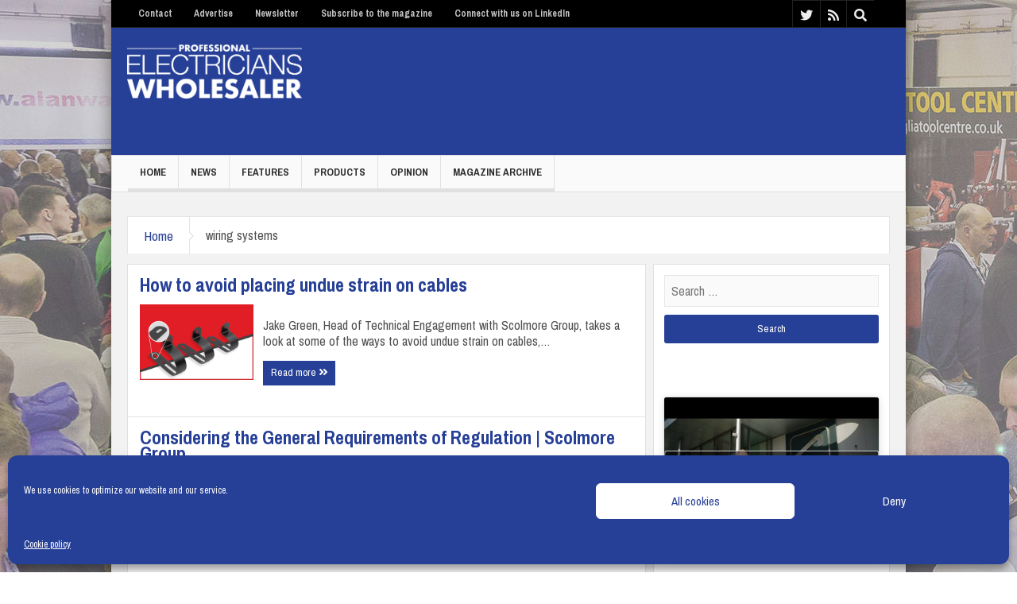

--- FILE ---
content_type: text/html; charset=UTF-8
request_url: https://pewholesaler.co.uk/tag/wiring-systems/
body_size: 13334
content:
<!doctype html>
<html lang="en-GB">
<head>
	<meta charset="UTF-8">
	<meta name="viewport" content="width=device-width, initial-scale=1">
	<link rel="profile" href="https://gmpg.org/xfn/11">

	<meta name='robots' content='index, follow, max-image-preview:large, max-snippet:-1, max-video-preview:-1' />

	<!-- This site is optimized with the Yoast SEO plugin v26.7 - https://yoast.com/wordpress/plugins/seo/ -->
	<title>wiring systems Archives - Professional Electricians Wholesaler</title>
	<link rel="canonical" href="https://pewholesaler.co.uk/tag/wiring-systems/" />
	<meta property="og:locale" content="en_GB" />
	<meta property="og:type" content="article" />
	<meta property="og:title" content="wiring systems Archives - Professional Electricians Wholesaler" />
	<meta property="og:url" content="https://pewholesaler.co.uk/tag/wiring-systems/" />
	<meta property="og:site_name" content="Professional Electricians Wholesaler" />
	<meta name="twitter:card" content="summary_large_image" />
	<script type="application/ld+json" class="yoast-schema-graph">{"@context":"https://schema.org","@graph":[{"@type":"CollectionPage","@id":"https://pewholesaler.co.uk/tag/wiring-systems/","url":"https://pewholesaler.co.uk/tag/wiring-systems/","name":"wiring systems Archives - Professional Electricians Wholesaler","isPartOf":{"@id":"https://pewholesaler.co.uk/#website"},"primaryImageOfPage":{"@id":"https://pewholesaler.co.uk/tag/wiring-systems/#primaryimage"},"image":{"@id":"https://pewholesaler.co.uk/tag/wiring-systems/#primaryimage"},"thumbnailUrl":"https://pewholesaler.co.uk/wp-content/uploads/2024/11/Unicrimp.jpg","breadcrumb":{"@id":"https://pewholesaler.co.uk/tag/wiring-systems/#breadcrumb"},"inLanguage":"en-GB"},{"@type":"ImageObject","inLanguage":"en-GB","@id":"https://pewholesaler.co.uk/tag/wiring-systems/#primaryimage","url":"https://pewholesaler.co.uk/wp-content/uploads/2024/11/Unicrimp.jpg","contentUrl":"https://pewholesaler.co.uk/wp-content/uploads/2024/11/Unicrimp.jpg","width":800,"height":533},{"@type":"BreadcrumbList","@id":"https://pewholesaler.co.uk/tag/wiring-systems/#breadcrumb","itemListElement":[{"@type":"ListItem","position":1,"name":"Home","item":"https://pewholesaler.co.uk/"},{"@type":"ListItem","position":2,"name":"wiring systems"}]},{"@type":"WebSite","@id":"https://pewholesaler.co.uk/#website","url":"https://pewholesaler.co.uk/","name":"Professional Electricians Wholesaler","description":"","potentialAction":[{"@type":"SearchAction","target":{"@type":"EntryPoint","urlTemplate":"https://pewholesaler.co.uk/?s={search_term_string}"},"query-input":{"@type":"PropertyValueSpecification","valueRequired":true,"valueName":"search_term_string"}}],"inLanguage":"en-GB"}]}</script>
	<!-- / Yoast SEO plugin. -->


<link rel='dns-prefetch' href='//use.fontawesome.com' />
<link rel='dns-prefetch' href='//fonts.googleapis.com' />
<link rel="alternate" type="application/rss+xml" title="Professional Electricians Wholesaler &raquo; Feed" href="https://pewholesaler.co.uk/feed/" />
<link rel="alternate" type="application/rss+xml" title="Professional Electricians Wholesaler &raquo; Comments Feed" href="https://pewholesaler.co.uk/comments/feed/" />
<link rel="alternate" type="application/rss+xml" title="Professional Electricians Wholesaler &raquo; wiring systems Tag Feed" href="https://pewholesaler.co.uk/tag/wiring-systems/feed/" />
<!-- pewholesaler.co.uk is managing ads with Advanced Ads 2.0.16 – https://wpadvancedads.com/ --><script data-wpfc-render="false" id="pewho-ready">
			window.advanced_ads_ready=function(e,a){a=a||"complete";var d=function(e){return"interactive"===a?"loading"!==e:"complete"===e};d(document.readyState)?e():document.addEventListener("readystatechange",(function(a){d(a.target.readyState)&&e()}),{once:"interactive"===a})},window.advanced_ads_ready_queue=window.advanced_ads_ready_queue||[];		</script>
		<style id='wp-img-auto-sizes-contain-inline-css' type='text/css'>
img:is([sizes=auto i],[sizes^="auto," i]){contain-intrinsic-size:3000px 1500px}
/*# sourceURL=wp-img-auto-sizes-contain-inline-css */
</style>
<link rel='stylesheet' id='magazine-style-css' href='https://pewholesaler.co.uk/wp-content/plugins/magazine-archive/css/style.css?ver=6.9' type='text/css' media='all' />
<link rel='stylesheet' id='font-awesome-css' href='https://use.fontawesome.com/releases/v5.5.0/css/all.css?ver=6.9' type='text/css' media='all' />
<style id='wp-emoji-styles-inline-css' type='text/css'>

	img.wp-smiley, img.emoji {
		display: inline !important;
		border: none !important;
		box-shadow: none !important;
		height: 1em !important;
		width: 1em !important;
		margin: 0 0.07em !important;
		vertical-align: -0.1em !important;
		background: none !important;
		padding: 0 !important;
	}
/*# sourceURL=wp-emoji-styles-inline-css */
</style>
<link rel='stylesheet' id='wp-block-library-css' href='https://pewholesaler.co.uk/wp-includes/css/dist/block-library/style.min.css?ver=6.9' type='text/css' media='all' />
<style id='global-styles-inline-css' type='text/css'>
:root{--wp--preset--aspect-ratio--square: 1;--wp--preset--aspect-ratio--4-3: 4/3;--wp--preset--aspect-ratio--3-4: 3/4;--wp--preset--aspect-ratio--3-2: 3/2;--wp--preset--aspect-ratio--2-3: 2/3;--wp--preset--aspect-ratio--16-9: 16/9;--wp--preset--aspect-ratio--9-16: 9/16;--wp--preset--color--black: #000000;--wp--preset--color--cyan-bluish-gray: #abb8c3;--wp--preset--color--white: #ffffff;--wp--preset--color--pale-pink: #f78da7;--wp--preset--color--vivid-red: #cf2e2e;--wp--preset--color--luminous-vivid-orange: #ff6900;--wp--preset--color--luminous-vivid-amber: #fcb900;--wp--preset--color--light-green-cyan: #7bdcb5;--wp--preset--color--vivid-green-cyan: #00d084;--wp--preset--color--pale-cyan-blue: #8ed1fc;--wp--preset--color--vivid-cyan-blue: #0693e3;--wp--preset--color--vivid-purple: #9b51e0;--wp--preset--gradient--vivid-cyan-blue-to-vivid-purple: linear-gradient(135deg,rgb(6,147,227) 0%,rgb(155,81,224) 100%);--wp--preset--gradient--light-green-cyan-to-vivid-green-cyan: linear-gradient(135deg,rgb(122,220,180) 0%,rgb(0,208,130) 100%);--wp--preset--gradient--luminous-vivid-amber-to-luminous-vivid-orange: linear-gradient(135deg,rgb(252,185,0) 0%,rgb(255,105,0) 100%);--wp--preset--gradient--luminous-vivid-orange-to-vivid-red: linear-gradient(135deg,rgb(255,105,0) 0%,rgb(207,46,46) 100%);--wp--preset--gradient--very-light-gray-to-cyan-bluish-gray: linear-gradient(135deg,rgb(238,238,238) 0%,rgb(169,184,195) 100%);--wp--preset--gradient--cool-to-warm-spectrum: linear-gradient(135deg,rgb(74,234,220) 0%,rgb(151,120,209) 20%,rgb(207,42,186) 40%,rgb(238,44,130) 60%,rgb(251,105,98) 80%,rgb(254,248,76) 100%);--wp--preset--gradient--blush-light-purple: linear-gradient(135deg,rgb(255,206,236) 0%,rgb(152,150,240) 100%);--wp--preset--gradient--blush-bordeaux: linear-gradient(135deg,rgb(254,205,165) 0%,rgb(254,45,45) 50%,rgb(107,0,62) 100%);--wp--preset--gradient--luminous-dusk: linear-gradient(135deg,rgb(255,203,112) 0%,rgb(199,81,192) 50%,rgb(65,88,208) 100%);--wp--preset--gradient--pale-ocean: linear-gradient(135deg,rgb(255,245,203) 0%,rgb(182,227,212) 50%,rgb(51,167,181) 100%);--wp--preset--gradient--electric-grass: linear-gradient(135deg,rgb(202,248,128) 0%,rgb(113,206,126) 100%);--wp--preset--gradient--midnight: linear-gradient(135deg,rgb(2,3,129) 0%,rgb(40,116,252) 100%);--wp--preset--font-size--small: 13px;--wp--preset--font-size--medium: 20px;--wp--preset--font-size--large: 36px;--wp--preset--font-size--x-large: 42px;--wp--preset--spacing--20: 0.44rem;--wp--preset--spacing--30: 0.67rem;--wp--preset--spacing--40: 1rem;--wp--preset--spacing--50: 1.5rem;--wp--preset--spacing--60: 2.25rem;--wp--preset--spacing--70: 3.38rem;--wp--preset--spacing--80: 5.06rem;--wp--preset--shadow--natural: 6px 6px 9px rgba(0, 0, 0, 0.2);--wp--preset--shadow--deep: 12px 12px 50px rgba(0, 0, 0, 0.4);--wp--preset--shadow--sharp: 6px 6px 0px rgba(0, 0, 0, 0.2);--wp--preset--shadow--outlined: 6px 6px 0px -3px rgb(255, 255, 255), 6px 6px rgb(0, 0, 0);--wp--preset--shadow--crisp: 6px 6px 0px rgb(0, 0, 0);}:where(.is-layout-flex){gap: 0.5em;}:where(.is-layout-grid){gap: 0.5em;}body .is-layout-flex{display: flex;}.is-layout-flex{flex-wrap: wrap;align-items: center;}.is-layout-flex > :is(*, div){margin: 0;}body .is-layout-grid{display: grid;}.is-layout-grid > :is(*, div){margin: 0;}:where(.wp-block-columns.is-layout-flex){gap: 2em;}:where(.wp-block-columns.is-layout-grid){gap: 2em;}:where(.wp-block-post-template.is-layout-flex){gap: 1.25em;}:where(.wp-block-post-template.is-layout-grid){gap: 1.25em;}.has-black-color{color: var(--wp--preset--color--black) !important;}.has-cyan-bluish-gray-color{color: var(--wp--preset--color--cyan-bluish-gray) !important;}.has-white-color{color: var(--wp--preset--color--white) !important;}.has-pale-pink-color{color: var(--wp--preset--color--pale-pink) !important;}.has-vivid-red-color{color: var(--wp--preset--color--vivid-red) !important;}.has-luminous-vivid-orange-color{color: var(--wp--preset--color--luminous-vivid-orange) !important;}.has-luminous-vivid-amber-color{color: var(--wp--preset--color--luminous-vivid-amber) !important;}.has-light-green-cyan-color{color: var(--wp--preset--color--light-green-cyan) !important;}.has-vivid-green-cyan-color{color: var(--wp--preset--color--vivid-green-cyan) !important;}.has-pale-cyan-blue-color{color: var(--wp--preset--color--pale-cyan-blue) !important;}.has-vivid-cyan-blue-color{color: var(--wp--preset--color--vivid-cyan-blue) !important;}.has-vivid-purple-color{color: var(--wp--preset--color--vivid-purple) !important;}.has-black-background-color{background-color: var(--wp--preset--color--black) !important;}.has-cyan-bluish-gray-background-color{background-color: var(--wp--preset--color--cyan-bluish-gray) !important;}.has-white-background-color{background-color: var(--wp--preset--color--white) !important;}.has-pale-pink-background-color{background-color: var(--wp--preset--color--pale-pink) !important;}.has-vivid-red-background-color{background-color: var(--wp--preset--color--vivid-red) !important;}.has-luminous-vivid-orange-background-color{background-color: var(--wp--preset--color--luminous-vivid-orange) !important;}.has-luminous-vivid-amber-background-color{background-color: var(--wp--preset--color--luminous-vivid-amber) !important;}.has-light-green-cyan-background-color{background-color: var(--wp--preset--color--light-green-cyan) !important;}.has-vivid-green-cyan-background-color{background-color: var(--wp--preset--color--vivid-green-cyan) !important;}.has-pale-cyan-blue-background-color{background-color: var(--wp--preset--color--pale-cyan-blue) !important;}.has-vivid-cyan-blue-background-color{background-color: var(--wp--preset--color--vivid-cyan-blue) !important;}.has-vivid-purple-background-color{background-color: var(--wp--preset--color--vivid-purple) !important;}.has-black-border-color{border-color: var(--wp--preset--color--black) !important;}.has-cyan-bluish-gray-border-color{border-color: var(--wp--preset--color--cyan-bluish-gray) !important;}.has-white-border-color{border-color: var(--wp--preset--color--white) !important;}.has-pale-pink-border-color{border-color: var(--wp--preset--color--pale-pink) !important;}.has-vivid-red-border-color{border-color: var(--wp--preset--color--vivid-red) !important;}.has-luminous-vivid-orange-border-color{border-color: var(--wp--preset--color--luminous-vivid-orange) !important;}.has-luminous-vivid-amber-border-color{border-color: var(--wp--preset--color--luminous-vivid-amber) !important;}.has-light-green-cyan-border-color{border-color: var(--wp--preset--color--light-green-cyan) !important;}.has-vivid-green-cyan-border-color{border-color: var(--wp--preset--color--vivid-green-cyan) !important;}.has-pale-cyan-blue-border-color{border-color: var(--wp--preset--color--pale-cyan-blue) !important;}.has-vivid-cyan-blue-border-color{border-color: var(--wp--preset--color--vivid-cyan-blue) !important;}.has-vivid-purple-border-color{border-color: var(--wp--preset--color--vivid-purple) !important;}.has-vivid-cyan-blue-to-vivid-purple-gradient-background{background: var(--wp--preset--gradient--vivid-cyan-blue-to-vivid-purple) !important;}.has-light-green-cyan-to-vivid-green-cyan-gradient-background{background: var(--wp--preset--gradient--light-green-cyan-to-vivid-green-cyan) !important;}.has-luminous-vivid-amber-to-luminous-vivid-orange-gradient-background{background: var(--wp--preset--gradient--luminous-vivid-amber-to-luminous-vivid-orange) !important;}.has-luminous-vivid-orange-to-vivid-red-gradient-background{background: var(--wp--preset--gradient--luminous-vivid-orange-to-vivid-red) !important;}.has-very-light-gray-to-cyan-bluish-gray-gradient-background{background: var(--wp--preset--gradient--very-light-gray-to-cyan-bluish-gray) !important;}.has-cool-to-warm-spectrum-gradient-background{background: var(--wp--preset--gradient--cool-to-warm-spectrum) !important;}.has-blush-light-purple-gradient-background{background: var(--wp--preset--gradient--blush-light-purple) !important;}.has-blush-bordeaux-gradient-background{background: var(--wp--preset--gradient--blush-bordeaux) !important;}.has-luminous-dusk-gradient-background{background: var(--wp--preset--gradient--luminous-dusk) !important;}.has-pale-ocean-gradient-background{background: var(--wp--preset--gradient--pale-ocean) !important;}.has-electric-grass-gradient-background{background: var(--wp--preset--gradient--electric-grass) !important;}.has-midnight-gradient-background{background: var(--wp--preset--gradient--midnight) !important;}.has-small-font-size{font-size: var(--wp--preset--font-size--small) !important;}.has-medium-font-size{font-size: var(--wp--preset--font-size--medium) !important;}.has-large-font-size{font-size: var(--wp--preset--font-size--large) !important;}.has-x-large-font-size{font-size: var(--wp--preset--font-size--x-large) !important;}
/*# sourceURL=global-styles-inline-css */
</style>

<style id='classic-theme-styles-inline-css' type='text/css'>
/*! This file is auto-generated */
.wp-block-button__link{color:#fff;background-color:#32373c;border-radius:9999px;box-shadow:none;text-decoration:none;padding:calc(.667em + 2px) calc(1.333em + 2px);font-size:1.125em}.wp-block-file__button{background:#32373c;color:#fff;text-decoration:none}
/*# sourceURL=/wp-includes/css/classic-themes.min.css */
</style>
<link rel='stylesheet' id='contact-form-7-css' href='https://pewholesaler.co.uk/wp-content/plugins/contact-form-7/includes/css/styles.css?ver=6.1.4' type='text/css' media='all' />
<link rel='stylesheet' id='cmplz-general-css' href='https://pewholesaler.co.uk/wp-content/plugins/complianz-gdpr/assets/css/cookieblocker.min.css?ver=1767779807' type='text/css' media='all' />
<link rel='stylesheet' id='pew-style-css' href='https://pewholesaler.co.uk/wp-content/themes/pew_s/style.css?ver=6.9' type='text/css' media='all' />
<link rel='stylesheet' id='pew-google-archivo-narrow-css' href='https://fonts.googleapis.com/css?family=Archivo+Narrow%3A400%2C400i%2C700%2C700i&#038;ver=6.9' type='text/css' media='all' />
<link rel='stylesheet' id='pew-google-open-sans-css' href='https://fonts.googleapis.com/css?family=Open+Sans%3A400%2C400i%2C700%2C700i&#038;ver=6.9' type='text/css' media='all' />
<link rel='stylesheet' id='pew-font-awesome-css' href='https://use.fontawesome.com/releases/v5.6.1/css/all.css?ver=6.9' type='text/css' media='all' />
<link rel='stylesheet' id='srpw-style-css' href='https://pewholesaler.co.uk/wp-content/plugins/smart-recent-posts-widget/assets/css/srpw-frontend.css?ver=6.9' type='text/css' media='all' />
<script type="text/javascript" src="https://pewholesaler.co.uk/wp-includes/js/jquery/jquery.min.js?ver=3.7.1" id="jquery-core-js"></script>
<script type="text/javascript" src="https://pewholesaler.co.uk/wp-includes/js/jquery/jquery-migrate.min.js?ver=3.4.1" id="jquery-migrate-js"></script>
<script type="text/javascript" src="https://pewholesaler.co.uk/wp-content/plugins/magazine-archive/js/scripts.js?ver=6.9" id="magazine-script-js"></script>
<script type="text/javascript" src="https://pewholesaler.co.uk/wp-content/plugins/wonderplugin-gallery/engine/wonderplugingallery.js?ver=13.8C" id="wonderplugin-gallery-script-js"></script>
<link rel="https://api.w.org/" href="https://pewholesaler.co.uk/wp-json/" /><link rel="alternate" title="JSON" type="application/json" href="https://pewholesaler.co.uk/wp-json/wp/v2/tags/1218" /><link rel="EditURI" type="application/rsd+xml" title="RSD" href="https://pewholesaler.co.uk/xmlrpc.php?rsd" />
<meta name="generator" content="WordPress 6.9" />
			<style>.cmplz-hidden {
					display: none !important;
				}</style><meta name="generator" content="Powered by WPBakery Page Builder - drag and drop page builder for WordPress."/>
<!--[if lte IE 9]><link rel="stylesheet" type="text/css" href="https://pewholesaler.co.uk/wp-content/plugins/jscomposer/assets/css/vc_lte_ie9.min.css" media="screen"><![endif]--><script>(()=>{var o=[],i={};["on","off","toggle","show"].forEach((l=>{i[l]=function(){o.push([l,arguments])}})),window.Boxzilla=i,window.boxzilla_queue=o})();</script><noscript><style type="text/css"> .wpb_animate_when_almost_visible { opacity: 1; }</style></noscript>
	<script async='async'
        src='https://www.googletagservices.com/tag/js/gpt.js'></script>
        <script>
         var googletag = googletag || {};
         googletag.cmd = googletag.cmd || [];
        </script>
        <script>
          googletag.cmd.push(function() {
            googletag.defineSlot('/111384791/pew-generic-leaderboard', ['fluid'], 'div-gpt-ad-1551219847646-0').addService(googletag.pubads());
            googletag.defineSlot('/111384791/pew-generic-mpu-1', ['fluid'], 'div-gpt-ad-1551219872514-0').addService(googletag.pubads());
            googletag.defineSlot('/111384791/pew-generic-mpu-2', ['fluid'], 'div-gpt-ad-1551219900925-0').addService(googletag.pubads());
            googletag.defineSlot('/111384791/pew-generic-mpu-3', ['fluid'], 'div-gpt-ad-1551219924893-0').addService(googletag.pubads());
            googletag.defineSlot('/111384791/pew-generic-mpu-4', ['fluid'], 'div-gpt-ad-1551219949859-0').addService(googletag.pubads());
            googletag.defineSlot('/111384791/pew-inline-mpu-1', ['fluid'], 'div-gpt-ad-1551219974094-0').addService(googletag.pubads());
            googletag.defineSlot('/111384791/pew-inline-mpu-2', ['fluid'], 'div-gpt-ad-1551220000135-0').addService(googletag.pubads());
            googletag.defineSlot('/111384791/pew-page-skin', ['fluid'], 'div-gpt-ad-1551220032215-0').addService(googletag.pubads());
            googletag.defineSlot('/111384791/pew_home_slider_ad', ['fluid'], 'div-gpt-ad-1623411932401-0').addService(googletag.pubads());
            googletag.defineSlot('/111384791/pew-sponsored-leaderboard', ['fluid'], 'div-gpt-ad-1556702621284-0').addService(googletag.pubads());
            popup = googletag.defineSlot('/111384791/pew-popup', ['fluid'], 'div-gpt-ad-1706875085796-0').addService(googletag.pubads());
            googletag.pubads().enableSingleRequest();
            googletag.enableServices();
          });
        </script>
        <style>.boxzilla-content { width: 300px; height: 260px; }</style>

</head>

<body data-cmplz=1 class="archive tag tag-wiring-systems tag-1218 wp-theme-pew_s hfeed wpb-js-composer js-comp-ver-5.6 vc_responsive aa-prefix-pewho-">
		<!-- Google Tag Manager (noscript) -->
	<noscript><iframe src="https://www.googletagmanager.com/ns.html?id=GTM-5NP6VSR"
	height="0" width="0" style="display:none;visibility:hidden"></iframe></noscript>
	<!-- End Google Tag Manager (noscript) -->
    <style>
    .fixed, .fixed2, .navigation, .mom-body .breaking-news, .mom-body .breaking-news .br-right,
        .theme_layout_full .main-container, .theme_layout_full .inner, header.header, .header-wrap > .inner, .header-wrap,
.theme_layout_full .main-container, .theme_layout_full .inner {
        max-width: 1000px;
    }
	.fixed { position: relative; z-index: 1; }
.mom_retina_logo { max-width: 220px }
.sticky-nav { max-width: 100vw; }
.top-bar-right { margin-right: 20px; }
ul.main-menu > li:not(.mom_mega) { font-size: 13px; }
.breaking-news-items { overflow: hidden; }
.header-wrap > .inner { max-width: 980px; }
.logo { max-width: 220px; }
    #div-gpt-ad-1551220032215-0 > div, #div-gpt-ad-1551220032215-0 > div > iframe {
        height: 100%!important;
    }
    #div-gpt-ad-1551220032215-0 {
        display:block;
        position:fixed;
        width: 100vw;
        height: 100vh;
        left: 0;
        top:0
    }
    footer, .footer-bottom {
        z-index: 10;
        position: relative;
    }
    @media(max-width: 1350px) {
        #div-gpt-ad-1551220032215-0 {
            display: none;
        }
    }
</style>

<!-- /111384791/pew-page-skin -->
<div id='div-gpt-ad-1551220032215-0'>
<script>
googletag.cmd.push(function() { googletag.display('div-gpt-ad-1551220032215-0'); });
</script>
</div><div class="fixed_wrap fixed clearfix">
	<header id="masthead" class="site-header clearfix">
        <div class="top-bar"><!--topbar-->
    <div class="inner"><!--inner-->

        <nav id="menu-top-menu" class="top-menu" role="navigation" aria-label="Top Menu">
            <div class="menu-header-menu-container"><ul id="top-menu" class="top-menu"><li id="menu-item-15" class="menu-item menu-item-type-post_type menu-item-object-page menu-item-15"><a href="https://pewholesaler.co.uk/contact/">Contact</a></li>
<li id="menu-item-19889" class="menu-item menu-item-type-custom menu-item-object-custom menu-item-19889"><a target="_blank" href="http://hamerville.co.uk/magazines/professional-electricians-wholesaler">Advertise</a></li>
<li id="menu-item-20952" class="menu-item menu-item-type-post_type menu-item-object-page menu-item-20952"><a href="https://pewholesaler.co.uk/subscribe/">Newsletter</a></li>
<li id="menu-item-21781" class="menu-item menu-item-type-post_type menu-item-object-page menu-item-21781"><a href="https://pewholesaler.co.uk/magazine-subscription/">Subscribe to the magazine</a></li>
<li id="menu-item-24908" class="menu-item menu-item-type-custom menu-item-object-custom menu-item-24908"><a href="http://linkedin.com/company/professional-electricians-wholesaler">Connect with us on LinkedIn</a></li>
</ul></div>        </nav><!-- #site-navigation -->

        <div class="top-bar-right">
            <nav class="social-navigation" role="navigation" aria-label="Header Social Menu">
                <div class="menu-social-container"><ul id="menu-social" class="top-social-icon"><li id="menu-item-65" class="menu-item menu-item-type-custom menu-item-object-custom menu-item-65"><a href="https://twitter.com/pewmag"><i class="fab fa-twitter"></i></a></li>
<li id="menu-item-67" class="menu-item menu-item-type-custom menu-item-object-custom menu-item-67"><a href="http://pewholesaler.co.uk/feed/"><i class="fas fa-rss"></i></a></li>
<li id="menu-item-68" class="top-search menu-item menu-item-type-custom menu-item-object-custom menu-item-68"><a><i class="fas fa-search"></i></a></li>
</ul></div>                <form role="search" method="get" class="search-form" action="https://pewholesaler.co.uk/">
				<label>
					<span class="screen-reader-text">Search for:</span>
					<input type="search" class="search-field" placeholder="Search &hellip;" value="" name="s" />
				</label>
				<input type="submit" class="search-submit" value="Search" />
			</form> 
                <div class="ajax-search-results"></div>
            </nav><!-- .social-navigation -->
        </div>

    </div><!--inner-->
</div>



        <div class="header-wrap">
            <div class="inner">
                <div class="logo">
                                        <h1><a href="https://pewholesaler.co.uk"><img src="https://pewholesaler.co.uk/wp-content/uploads/2018/12/professional-electricians-wholesaler-logo.png" alt="https://pewholesaler.co.uk/wp-content/uploads/2018/12/professional-electricians-wholesaler-logo.png" width="350" height="115"></a></h1>
                      
                </div>
                <div class="header-banner">
                    <!-- /111384791/pew-generic-leaderboard - header -->
<div id='div-gpt-ad-1551219847646-0'>
<script>
googletag.cmd.push(function() { googletag.display('div-gpt-ad-1551219847646-0'); });
</script>
</div>                </div>
            </div>
        </div> 

        <nav id="site-navigation" class="main-navigation">
            <div class="inner">
                <button class="menu-toggle" aria-controls="primary-menu" aria-expanded="false"><i class="fas fa-bars"></i></button>
                <div class="menu-main-menu-container"><ul id="menu-main-menu" class="main-menu clearfix"><li id="menu-item-29" class="menu-item menu-item-type-custom menu-item-object-custom menu-item-home menu-item-29"><a href="http://pewholesaler.co.uk">Home</a></li>
<li id="menu-item-11" class="menu-item menu-item-type-taxonomy menu-item-object-category menu-item-11"><a href="https://pewholesaler.co.uk/category/news/">News</a></li>
<li id="menu-item-10" class="menu-item menu-item-type-taxonomy menu-item-object-category menu-item-10"><a href="https://pewholesaler.co.uk/category/features/">Features</a></li>
<li id="menu-item-120" class="menu-item menu-item-type-taxonomy menu-item-object-category menu-item-120"><a href="https://pewholesaler.co.uk/category/products/">Products</a></li>
<li id="menu-item-12" class="menu-item menu-item-type-taxonomy menu-item-object-category menu-item-12"><a href="https://pewholesaler.co.uk/category/opinion/">Opinion</a></li>
<li id="menu-item-20941" class="menu-item menu-item-type-custom menu-item-object-custom menu-item-20941"><a href="https://pewholesaler.co.uk/magazines/">Magazine Archive</a></li>
</ul></div>            </div>

        </nav><!-- #site-navigation -->


	</header><!-- #masthead -->

	<div class="main-container clearfix">

	<div id="primary" class="content-area">
        <div class="post-crumbs entry-crumbs">
            <div class="vbreadcrumb"><span><span><a href="https://pewholesaler.co.uk/">Home</a></span>  <span class="breadcrumb_last" aria-current="page">wiring systems</span></span></div>        </div>    
		<main id="main" class="site-main">
            <div class="blog_posts">
                
                    
<article id="post-28099" class="blog-post post-28099 post type-post status-publish format-standard has-post-thumbnail hentry category-features tag-bs7671 tag-cable-support tag-cables tag-cabling tag-electrical-installation tag-scolmore-group tag-unicrimp tag-wiring-systems">
	<header class="entry-header">
		<h2 class="entry-title"><a href="https://pewholesaler.co.uk/how-to-avoid-placing-undue-strain-on-cables/" rel="bookmark">How to avoid placing undue strain on cables</a></h2>	</header><!-- .entry-header -->
    <div class="thumbnail">
        
		<a class="post-thumbnail" href="https://pewholesaler.co.uk/how-to-avoid-placing-undue-strain-on-cables/" aria-hidden="true" tabindex="-1">
			<img width="800" height="533" src="https://pewholesaler.co.uk/wp-content/uploads/2024/11/Unicrimp.jpg" class="attachment-post-thumbnail size-post-thumbnail wp-post-image" alt="How to avoid placing undue strain on cables" decoding="async" fetchpriority="high" srcset="https://pewholesaler.co.uk/wp-content/uploads/2024/11/Unicrimp.jpg 800w, https://pewholesaler.co.uk/wp-content/uploads/2024/11/Unicrimp-300x200.jpg 300w, https://pewholesaler.co.uk/wp-content/uploads/2024/11/Unicrimp-768x512.jpg 768w" sizes="(max-width: 800px) 100vw, 800px" />		</a>

		    </div>
	<div class="blog-content">
		<p>Jake Green, Head of Technical Engagement with Scolmore Group, takes a look at some of the ways to avoid undue strain on cables,&hellip;        <a href="https://pewholesaler.co.uk/how-to-avoid-placing-undue-strain-on-cables/" class="read-more">Read more <i class="fas fa-angle-double-right"></i></a>
	</div><!-- .entry-content -->
    
</article><!-- #post-28099 -->

<article id="post-27591" class="blog-post post-27591 post type-post status-publish format-standard has-post-thumbnail hentry category-news tag-electrical-contractors tag-electrical-safety tag-emergency-lighting tag-home-safety tag-regulations-and-legislation tag-scolmore-group tag-technical-engagement tag-wiring-systems">
	<header class="entry-header">
		<h2 class="entry-title"><a href="https://pewholesaler.co.uk/considering-the-general-requirements-of-regulation-scolmore-group/" rel="bookmark">Considering the General Requirements of Regulation | Scolmore Group</a></h2>	</header><!-- .entry-header -->
    <div class="thumbnail">
        
		<a class="post-thumbnail" href="https://pewholesaler.co.uk/considering-the-general-requirements-of-regulation-scolmore-group/" aria-hidden="true" tabindex="-1">
			<img width="800" height="533" src="https://pewholesaler.co.uk/wp-content/uploads/2024/06/minisingrisk.jpg" class="attachment-post-thumbnail size-post-thumbnail wp-post-image" alt="Considering the General Requirements of Regulation | Scolmore Group" decoding="async" srcset="https://pewholesaler.co.uk/wp-content/uploads/2024/06/minisingrisk.jpg 800w, https://pewholesaler.co.uk/wp-content/uploads/2024/06/minisingrisk-300x200.jpg 300w, https://pewholesaler.co.uk/wp-content/uploads/2024/06/minisingrisk-768x512.jpg 768w" sizes="(max-width: 800px) 100vw, 800px" />		</a>

		    </div>
	<div class="blog-content">
		<p>Jake Green, Head of Technical Engagement with Scolmore Group, considers the general requirements of Regulation 521.10.202. After&hellip;        <a href="https://pewholesaler.co.uk/considering-the-general-requirements-of-regulation-scolmore-group/" class="read-more">Read more <i class="fas fa-angle-double-right"></i></a>
	</div><!-- .entry-content -->
    
</article><!-- #post-27591 -->

<article id="post-26559" class="blog-post post-26559 post type-post status-publish format-standard has-post-thumbnail hentry category-features tag-cable-management tag-counterfeit-cables tag-digital-learning tag-e-learning tag-eda-insight tag-eda-training tag-fibre-cables tag-metallic-cms tag-product-knowledge-programme tag-special-cables tag-training-modules tag-wiring-systems">
	<header class="entry-header">
		<h2 class="entry-title"><a href="https://pewholesaler.co.uk/eda-insight-cables-and-cable-management-quiz/" rel="bookmark">EDA Insight: Cables and Cable Management quiz</a></h2>	</header><!-- .entry-header -->
    <div class="thumbnail">
        
		<a class="post-thumbnail" href="https://pewholesaler.co.uk/eda-insight-cables-and-cable-management-quiz/" aria-hidden="true" tabindex="-1">
			<img width="800" height="533" src="https://pewholesaler.co.uk/wp-content/uploads/2023/11/cable.jpg" class="attachment-post-thumbnail size-post-thumbnail wp-post-image" alt="EDA Insight: Cables and Cable Management quiz" decoding="async" srcset="https://pewholesaler.co.uk/wp-content/uploads/2023/11/cable.jpg 800w, https://pewholesaler.co.uk/wp-content/uploads/2023/11/cable-300x200.jpg 300w, https://pewholesaler.co.uk/wp-content/uploads/2023/11/cable-768x512.jpg 768w" sizes="(max-width: 800px) 100vw, 800px" />		</a>

		    </div>
	<div class="blog-content">
		<p>The EDA’s Product Knowledge Modules help businesses like yours create cross-selling and up-selling opportunities by building knowledge&hellip;        <a href="https://pewholesaler.co.uk/eda-insight-cables-and-cable-management-quiz/" class="read-more">Read more <i class="fas fa-angle-double-right"></i></a>
	</div><!-- .entry-content -->
    
</article><!-- #post-26559 -->

<article id="post-24378" class="blog-post post-24378 post type-post status-publish format-standard has-post-thumbnail hentry category-features tag-fire-safety tag-firefighters tag-q-fire-range tag-regulation-521-10-202 tag-scolmore tag-unicrimp tag-wiring-systems">
	<header class="entry-header">
		<h2 class="entry-title"><a href="https://pewholesaler.co.uk/requirements-of-regulation-521-10-202-premature-collapse-of-wiring-systems/" rel="bookmark">Requirements of Regulation 521.10.202: premature collapse of wiring systems</a></h2>	</header><!-- .entry-header -->
    <div class="thumbnail">
        
		<a class="post-thumbnail" href="https://pewholesaler.co.uk/requirements-of-regulation-521-10-202-premature-collapse-of-wiring-systems/" aria-hidden="true" tabindex="-1">
			<img width="800" height="533" src="https://pewholesaler.co.uk/wp-content/uploads/2022/07/Requirements-of-Regulation-521.10.202-premature-collapse-of-wiring-system.jpg" class="attachment-post-thumbnail size-post-thumbnail wp-post-image" alt="Requirements of Regulation 521.10.202: premature collapse of wiring systems" decoding="async" loading="lazy" srcset="https://pewholesaler.co.uk/wp-content/uploads/2022/07/Requirements-of-Regulation-521.10.202-premature-collapse-of-wiring-system.jpg 800w, https://pewholesaler.co.uk/wp-content/uploads/2022/07/Requirements-of-Regulation-521.10.202-premature-collapse-of-wiring-system-300x200.jpg 300w, https://pewholesaler.co.uk/wp-content/uploads/2022/07/Requirements-of-Regulation-521.10.202-premature-collapse-of-wiring-system-768x512.jpg 768w" sizes="auto, (max-width: 800px) 100vw, 800px" />		</a>

		    </div>
	<div class="blog-content">
		<p>Jake Green, Technical Engagement Manager with Scolmore Group, considers the general requirements of Regulation 521.10.202. After&hellip;        <a href="https://pewholesaler.co.uk/requirements-of-regulation-521-10-202-premature-collapse-of-wiring-systems/" class="read-more">Read more <i class="fas fa-angle-double-right"></i></a>
	</div><!-- .entry-content -->
    
</article><!-- #post-24378 -->
            </div>

		</main><!-- #main -->
	</div><!-- #primary -->


<aside id="secondary" class="sidebar">
	<div id="search-2" class="widget widget_search"><form role="search" method="get" class="search-form" action="https://pewholesaler.co.uk/">
				<label>
					<span class="screen-reader-text">Search for:</span>
					<input type="search" class="search-field" placeholder="Search &hellip;" value="" name="s" />
				</label>
				<input type="submit" class="search-submit" value="Search" />
			</form></div><div id="block-2" class="widget widget_block"><!-- /111384791/pew-generic-mpu-1 - sidebar -->
<div id='div-gpt-ad-1551219872514-0'>
<script>
googletag.cmd.push(function() { googletag.display('div-gpt-ad-1551219872514-0'); });
</script>
</div></div><div id="text-3" class="widget widget_text">			<div class="textwidget"><p><iframe data-placeholder-image="https://pewholesaler.co.uk/wp-content/uploads/complianz/placeholders/youtubeFiq7WTx0Pls-hqdefault.jpg" data-category="marketing" data-service="youtube" class="cmplz-placeholder-element cmplz-iframe cmplz-iframe-styles cmplz-video " data-cmplz-target="src" data-src-cmplz="https://www.youtube.com/embed/Fiq7WTx0Pls?feature=oembed" data-deferlazy="1" title="What Electrical Wholesalers Need to Know about the Future of Fire Safety Systems - Featuring C-Tec"  src="about:blank"  frameborder="0" allow="accelerometer; autoplay; clipboard-write; encrypted-media; gyroscope; picture-in-picture; web-share" referrerpolicy="strict-origin-when-cross-origin" allowfullscreen></iframe></p>
</div>
		</div><div id="block-3" class="widget widget_block"><!-- /111384791/pew-generic-mpu-2 - sidebar -->
<div id='div-gpt-ad-1551219900925-0'>
<script>
googletag.cmd.push(function() { googletag.display('div-gpt-ad-1551219900925-0'); });
</script>
</div></div><div id="custom_html-3" class="widget_text widget widget_custom_html"><h4 class="widget-title">Technical Archive</h4><div class="textwidget custom-html-widget"><h3>
	Technical Archive
</h3>
<p>
	Your technical questions answered!
</p>
<a class="white-button" href="https://professional-electrician.com/category/technical/" target="_blank">Click here to view the archive</a></div></div><div id="block-4" class="widget widget_block"><!-- /111384791/pew-generic-mpu-3 - sidebar -->
<div id='div-gpt-ad-1551219924893-0'>
<script>
googletag.cmd.push(function() { googletag.display('div-gpt-ad-1551219924893-0'); });
</script>
</div></div><div id="custom_html-2" class="widget_text widget widget_custom_html"><h4 class="widget-title">Newsletter</h4><div class="textwidget custom-html-widget"><div class="newsletter">
	<p>Signup to receive our free newsletter
	</p>	
		<button id="submit-newsletter" onclick="window.location.href='/subscribe/'">Click Here</button>
</div></div></div><div id="block-5" class="widget widget_block"><!-- /111384791/pew-generic-mpu-4 - sidebar -->
<div id='div-gpt-ad-1551219949859-0'>
<script>
googletag.cmd.push(function() { googletag.display('div-gpt-ad-1551219949859-0'); });
</script>
</div>
</div><div id="text-2" class="widget widget_text"><h4 class="widget-title">Tweet us @PEWmag</h4>			<div class="textwidget"><p><a data-service="twitter" data-category="marketing" data-placeholder-image="https://pewholesaler.co.uk/wp-content/plugins/complianz-gdpr/assets/images/placeholders/twitter-minimal.jpg" class="cmplz-placeholder-element twitter-timeline" data-width="640" data-height="960" data-dnt="true" href="https://twitter.com/PEWmag?ref_src=twsrc%5Etfw">Tweets by PEWmag</a><script type="text/plain" data-service="twitter" data-category="marketing" async data-cmplz-src="https://platform.twitter.com/widgets.js" charset="utf-8"></script></p>
</div>
		</div></aside><!-- #secondary -->

	</div><!-- #content -->
    <footer class="footer clearfix">
        <div class="inner">
            <div class="alignright">
             <div class="footer-menu-container clearfix"><ul id="menu-footer-menu" class="footer-menu"><li id="menu-item-129" class="menu-item menu-item-type-post_type menu-item-object-page menu-item-129"><a href="https://pewholesaler.co.uk/cookies/">Cookies</a></li>
<li id="menu-item-130" class="menu-item menu-item-type-post_type menu-item-object-page menu-item-130"><a href="https://pewholesaler.co.uk/privacy-policy/">Privacy Policy</a></li>
<li id="menu-item-128" class="menu-item menu-item-type-post_type menu-item-object-page menu-item-128"><a href="https://pewholesaler.co.uk/terms-conditions/">Terms &#038; Conditions</a></li>
<li id="menu-item-20317" class="menu-item menu-item-type-post_type menu-item-object-page menu-item-20317"><a href="https://pewholesaler.co.uk/cookie-policy/">Cookie policy</a></li>
</ul></div>          
                <div class="footer-social-menu-container clearfix"><ul id="menu-social-1" class="bottom-social-icon"><li class="menu-item menu-item-type-custom menu-item-object-custom menu-item-65"><a href="https://twitter.com/pewmag"><i class="fab fa-twitter"></i></a></li>
<li class="menu-item menu-item-type-custom menu-item-object-custom menu-item-67"><a href="http://pewholesaler.co.uk/feed/"><i class="fas fa-rss"></i></a></li>
<li class="top-search menu-item menu-item-type-custom menu-item-object-custom menu-item-68"><a><i class="fas fa-search"></i></a></li>
</ul></div>            
            </div>
            <div class="alignleft">
                <div class="footer-logo">
                                        <a itemprop="url" href="/">
                        <img src="https://pewholesaler.co.uk/wp-content/uploads/2018/12/professional-electricians-wholesaler-logo.png" width="227" height="59" alt="">
                    </a>
                </div>    
                <div class="copyrights">
                    © Copyright <a href="http://www.hamerville.co.uk" target="_blank" rel="noopener"><strong>Hamerville Media Group</strong></a>. All Rights reserved.
                </div>
            </div>
        </div>
    </footer>

</div><!-- #page -->

<script type="speculationrules">
{"prefetch":[{"source":"document","where":{"and":[{"href_matches":"/*"},{"not":{"href_matches":["/wp-*.php","/wp-admin/*","/wp-content/uploads/*","/wp-content/*","/wp-content/plugins/*","/wp-content/themes/pew_s/*","/*\\?(.+)"]}},{"not":{"selector_matches":"a[rel~=\"nofollow\"]"}},{"not":{"selector_matches":".no-prefetch, .no-prefetch a"}}]},"eagerness":"conservative"}]}
</script>

<!-- Consent Management powered by Complianz | GDPR/CCPA Cookie Consent https://wordpress.org/plugins/complianz-gdpr -->
<div id="cmplz-cookiebanner-container"><div class="cmplz-cookiebanner cmplz-hidden banner-1 bottom-edgeless optin cmplz-bottom cmplz-categories-type-no" aria-modal="true" data-nosnippet="true" role="dialog" aria-live="polite" aria-labelledby="cmplz-header-1-optin" aria-describedby="cmplz-message-1-optin">
	<div class="cmplz-header">
		<div class="cmplz-logo"></div>
		<div class="cmplz-title" id="cmplz-header-1-optin">Manage Cookie Consent</div>
		<div class="cmplz-close" tabindex="0" role="button" aria-label="Close dialogue">
			<svg aria-hidden="true" focusable="false" data-prefix="fas" data-icon="times" class="svg-inline--fa fa-times fa-w-11" role="img" xmlns="http://www.w3.org/2000/svg" viewBox="0 0 352 512"><path fill="currentColor" d="M242.72 256l100.07-100.07c12.28-12.28 12.28-32.19 0-44.48l-22.24-22.24c-12.28-12.28-32.19-12.28-44.48 0L176 189.28 75.93 89.21c-12.28-12.28-32.19-12.28-44.48 0L9.21 111.45c-12.28 12.28-12.28 32.19 0 44.48L109.28 256 9.21 356.07c-12.28 12.28-12.28 32.19 0 44.48l22.24 22.24c12.28 12.28 32.2 12.28 44.48 0L176 322.72l100.07 100.07c12.28 12.28 32.2 12.28 44.48 0l22.24-22.24c12.28-12.28 12.28-32.19 0-44.48L242.72 256z"></path></svg>
		</div>
	</div>

	<div class="cmplz-divider cmplz-divider-header"></div>
	<div class="cmplz-body">
		<div class="cmplz-message" id="cmplz-message-1-optin">We use cookies to optimize our website and our service.</div>
		<!-- categories start -->
		<div class="cmplz-categories">
			<details class="cmplz-category cmplz-functional" >
				<summary>
						<span class="cmplz-category-header">
							<span class="cmplz-category-title">Functional cookies</span>
							<span class='cmplz-always-active'>
								<span class="cmplz-banner-checkbox">
									<input type="checkbox"
										   id="cmplz-functional-optin"
										   data-category="cmplz_functional"
										   class="cmplz-consent-checkbox cmplz-functional"
										   size="40"
										   value="1"/>
									<label class="cmplz-label" for="cmplz-functional-optin"><span class="screen-reader-text">Functional cookies</span></label>
								</span>
								Always active							</span>
							<span class="cmplz-icon cmplz-open">
								<svg xmlns="http://www.w3.org/2000/svg" viewBox="0 0 448 512"  height="18" ><path d="M224 416c-8.188 0-16.38-3.125-22.62-9.375l-192-192c-12.5-12.5-12.5-32.75 0-45.25s32.75-12.5 45.25 0L224 338.8l169.4-169.4c12.5-12.5 32.75-12.5 45.25 0s12.5 32.75 0 45.25l-192 192C240.4 412.9 232.2 416 224 416z"/></svg>
							</span>
						</span>
				</summary>
				<div class="cmplz-description">
					<span class="cmplz-description-functional">The technical storage or access is strictly necessary for the legitimate purpose of enabling the use of a specific service explicitly requested by the subscriber or user, or for the sole purpose of carrying out the transmission of a communication over an electronic communications network.</span>
				</div>
			</details>

			<details class="cmplz-category cmplz-preferences" >
				<summary>
						<span class="cmplz-category-header">
							<span class="cmplz-category-title">Preferences</span>
							<span class="cmplz-banner-checkbox">
								<input type="checkbox"
									   id="cmplz-preferences-optin"
									   data-category="cmplz_preferences"
									   class="cmplz-consent-checkbox cmplz-preferences"
									   size="40"
									   value="1"/>
								<label class="cmplz-label" for="cmplz-preferences-optin"><span class="screen-reader-text">Preferences</span></label>
							</span>
							<span class="cmplz-icon cmplz-open">
								<svg xmlns="http://www.w3.org/2000/svg" viewBox="0 0 448 512"  height="18" ><path d="M224 416c-8.188 0-16.38-3.125-22.62-9.375l-192-192c-12.5-12.5-12.5-32.75 0-45.25s32.75-12.5 45.25 0L224 338.8l169.4-169.4c12.5-12.5 32.75-12.5 45.25 0s12.5 32.75 0 45.25l-192 192C240.4 412.9 232.2 416 224 416z"/></svg>
							</span>
						</span>
				</summary>
				<div class="cmplz-description">
					<span class="cmplz-description-preferences">The technical storage or access is necessary for the legitimate purpose of storing preferences that are not requested by the subscriber or user.</span>
				</div>
			</details>

			<details class="cmplz-category cmplz-statistics" >
				<summary>
						<span class="cmplz-category-header">
							<span class="cmplz-category-title">Statistics</span>
							<span class="cmplz-banner-checkbox">
								<input type="checkbox"
									   id="cmplz-statistics-optin"
									   data-category="cmplz_statistics"
									   class="cmplz-consent-checkbox cmplz-statistics"
									   size="40"
									   value="1"/>
								<label class="cmplz-label" for="cmplz-statistics-optin"><span class="screen-reader-text">Statistics</span></label>
							</span>
							<span class="cmplz-icon cmplz-open">
								<svg xmlns="http://www.w3.org/2000/svg" viewBox="0 0 448 512"  height="18" ><path d="M224 416c-8.188 0-16.38-3.125-22.62-9.375l-192-192c-12.5-12.5-12.5-32.75 0-45.25s32.75-12.5 45.25 0L224 338.8l169.4-169.4c12.5-12.5 32.75-12.5 45.25 0s12.5 32.75 0 45.25l-192 192C240.4 412.9 232.2 416 224 416z"/></svg>
							</span>
						</span>
				</summary>
				<div class="cmplz-description">
					<span class="cmplz-description-statistics">The technical storage or access that is used exclusively for statistical purposes.</span>
					<span class="cmplz-description-statistics-anonymous">The technical storage or access that is used exclusively for anonymous statistical purposes. Without a subpoena, voluntary compliance on the part of your Internet Service Provider, or additional records from a third party, information stored or retrieved for this purpose alone cannot usually be used to identify you.</span>
				</div>
			</details>
			<details class="cmplz-category cmplz-marketing" >
				<summary>
						<span class="cmplz-category-header">
							<span class="cmplz-category-title">Marketing</span>
							<span class="cmplz-banner-checkbox">
								<input type="checkbox"
									   id="cmplz-marketing-optin"
									   data-category="cmplz_marketing"
									   class="cmplz-consent-checkbox cmplz-marketing"
									   size="40"
									   value="1"/>
								<label class="cmplz-label" for="cmplz-marketing-optin"><span class="screen-reader-text">Marketing</span></label>
							</span>
							<span class="cmplz-icon cmplz-open">
								<svg xmlns="http://www.w3.org/2000/svg" viewBox="0 0 448 512"  height="18" ><path d="M224 416c-8.188 0-16.38-3.125-22.62-9.375l-192-192c-12.5-12.5-12.5-32.75 0-45.25s32.75-12.5 45.25 0L224 338.8l169.4-169.4c12.5-12.5 32.75-12.5 45.25 0s12.5 32.75 0 45.25l-192 192C240.4 412.9 232.2 416 224 416z"/></svg>
							</span>
						</span>
				</summary>
				<div class="cmplz-description">
					<span class="cmplz-description-marketing">The technical storage or access is required to create user profiles to send advertising, or to track the user on a website or across several websites for similar marketing purposes.</span>
				</div>
			</details>
		</div><!-- categories end -->
			</div>

	<div class="cmplz-links cmplz-information">
		<ul>
			<li><a class="cmplz-link cmplz-manage-options cookie-statement" href="#" data-relative_url="#cmplz-manage-consent-container">Manage options</a></li>
			<li><a class="cmplz-link cmplz-manage-third-parties cookie-statement" href="#" data-relative_url="#cmplz-cookies-overview">Manage services</a></li>
			<li><a class="cmplz-link cmplz-manage-vendors tcf cookie-statement" href="#" data-relative_url="#cmplz-tcf-wrapper">Manage {vendor_count} vendors</a></li>
			<li><a class="cmplz-link cmplz-external cmplz-read-more-purposes tcf" target="_blank" rel="noopener noreferrer nofollow" href="https://cookiedatabase.org/tcf/purposes/" aria-label="Read more about TCF purposes on Cookie Database">Read more about these purposes</a></li>
		</ul>
			</div>

	<div class="cmplz-divider cmplz-footer"></div>

	<div class="cmplz-buttons">
		<button class="cmplz-btn cmplz-accept">All cookies</button>
		<button class="cmplz-btn cmplz-deny">Deny</button>
		<button class="cmplz-btn cmplz-view-preferences">View preferences</button>
		<button class="cmplz-btn cmplz-save-preferences">Save preferences</button>
		<a class="cmplz-btn cmplz-manage-options tcf cookie-statement" href="#" data-relative_url="#cmplz-manage-consent-container">View preferences</a>
			</div>

	
	<div class="cmplz-documents cmplz-links">
		<ul>
			<li><a class="cmplz-link cookie-statement" href="#" data-relative_url="">{title}</a></li>
			<li><a class="cmplz-link privacy-statement" href="#" data-relative_url="">{title}</a></li>
			<li><a class="cmplz-link impressum" href="#" data-relative_url="">{title}</a></li>
		</ul>
			</div>
</div>
</div>
					<div id="cmplz-manage-consent" data-nosnippet="true"><button class="cmplz-btn cmplz-hidden cmplz-manage-consent manage-consent-1">Settings</button>

</div><script type="text/javascript" src="https://pewholesaler.co.uk/wp-includes/js/dist/hooks.min.js?ver=dd5603f07f9220ed27f1" id="wp-hooks-js"></script>
<script type="text/javascript" src="https://pewholesaler.co.uk/wp-includes/js/dist/i18n.min.js?ver=c26c3dc7bed366793375" id="wp-i18n-js"></script>
<script type="text/javascript" id="wp-i18n-js-after">
/* <![CDATA[ */
wp.i18n.setLocaleData( { 'text direction\u0004ltr': [ 'ltr' ] } );
wp.i18n.setLocaleData( { 'text direction\u0004ltr': [ 'ltr' ] } );
//# sourceURL=wp-i18n-js-after
/* ]]> */
</script>
<script type="text/javascript" src="https://pewholesaler.co.uk/wp-content/plugins/contact-form-7/includes/swv/js/index.js?ver=6.1.4" id="swv-js"></script>
<script type="text/javascript" id="contact-form-7-js-before">
/* <![CDATA[ */
var wpcf7 = {
    "api": {
        "root": "https:\/\/pewholesaler.co.uk\/wp-json\/",
        "namespace": "contact-form-7\/v1"
    }
};
//# sourceURL=contact-form-7-js-before
/* ]]> */
</script>
<script type="text/javascript" src="https://pewholesaler.co.uk/wp-content/plugins/contact-form-7/includes/js/index.js?ver=6.1.4" id="contact-form-7-js"></script>
<script type="text/javascript" src="https://pewholesaler.co.uk/wp-content/themes/pew_s/js/navigation.js?ver=20151215" id="pew-navigation-js"></script>
<script type="text/javascript" id="pew-scripts-js-extra">
/* <![CDATA[ */
var myAjaxurl = {"ajaxurl":"https://pewholesaler.co.uk/wp-admin/admin-ajax.php"};
//# sourceURL=pew-scripts-js-extra
/* ]]> */
</script>
<script type="text/javascript" src="https://pewholesaler.co.uk/wp-content/themes/pew_s/js/scripts.js?ver=20151215" id="pew-scripts-js"></script>
<script type="text/javascript" src="https://pewholesaler.co.uk/wp-content/themes/pew_s/js/skip-link-focus-fix.js?ver=20151215" id="pew-skip-link-focus-fix-js"></script>
<script type="text/javascript" src="https://pewholesaler.co.uk/wp-content/plugins/advanced-ads/admin/assets/js/advertisement.js?ver=2.0.16" id="advanced-ads-find-adblocker-js"></script>
<script type="text/javascript" id="cmplz-cookiebanner-js-extra">
/* <![CDATA[ */
var complianz = {"prefix":"cmplz_","user_banner_id":"1","set_cookies":[],"block_ajax_content":"","banner_version":"15","version":"7.4.4.2","store_consent":"","do_not_track_enabled":"","consenttype":"optin","region":"eu","geoip":"","dismiss_timeout":"","disable_cookiebanner":"","soft_cookiewall":"","dismiss_on_scroll":"","cookie_expiry":"365","url":"https://pewholesaler.co.uk/wp-json/complianz/v1/","locale":"lang=en&locale=en_GB","set_cookies_on_root":"","cookie_domain":"","current_policy_id":"15","cookie_path":"/","categories":{"statistics":"statistics","marketing":"marketing"},"tcf_active":"","placeholdertext":"Click to accept {category} cookies and enable this content","css_file":"https://pewholesaler.co.uk/wp-content/uploads/complianz/css/banner-{banner_id}-{type}.css?v=15","page_links":{"eu":{"cookie-statement":{"title":"Cookie policy","url":"https://pewholesaler.co.uk/cookie-policy/"}}},"tm_categories":"1","forceEnableStats":"","preview":"","clean_cookies":"","aria_label":"Click to accept {category} cookies and enable this content"};
//# sourceURL=cmplz-cookiebanner-js-extra
/* ]]> */
</script>
<script defer type="text/javascript" src="https://pewholesaler.co.uk/wp-content/plugins/complianz-gdpr/cookiebanner/js/complianz.min.js?ver=1767779807" id="cmplz-cookiebanner-js"></script>
<script type="text/javascript" id="cmplz-cookiebanner-js-after">
/* <![CDATA[ */
	let cmplzBlockedContent = document.querySelector('.cmplz-blocked-content-notice');
	if ( cmplzBlockedContent) {
	        cmplzBlockedContent.addEventListener('click', function(event) {
            event.stopPropagation();
        });
	}
    
//# sourceURL=cmplz-cookiebanner-js-after
/* ]]> */
</script>
<script id="wp-emoji-settings" type="application/json">
{"baseUrl":"https://s.w.org/images/core/emoji/17.0.2/72x72/","ext":".png","svgUrl":"https://s.w.org/images/core/emoji/17.0.2/svg/","svgExt":".svg","source":{"concatemoji":"https://pewholesaler.co.uk/wp-includes/js/wp-emoji-release.min.js?ver=6.9"}}
</script>
<script type="module">
/* <![CDATA[ */
/*! This file is auto-generated */
const a=JSON.parse(document.getElementById("wp-emoji-settings").textContent),o=(window._wpemojiSettings=a,"wpEmojiSettingsSupports"),s=["flag","emoji"];function i(e){try{var t={supportTests:e,timestamp:(new Date).valueOf()};sessionStorage.setItem(o,JSON.stringify(t))}catch(e){}}function c(e,t,n){e.clearRect(0,0,e.canvas.width,e.canvas.height),e.fillText(t,0,0);t=new Uint32Array(e.getImageData(0,0,e.canvas.width,e.canvas.height).data);e.clearRect(0,0,e.canvas.width,e.canvas.height),e.fillText(n,0,0);const a=new Uint32Array(e.getImageData(0,0,e.canvas.width,e.canvas.height).data);return t.every((e,t)=>e===a[t])}function p(e,t){e.clearRect(0,0,e.canvas.width,e.canvas.height),e.fillText(t,0,0);var n=e.getImageData(16,16,1,1);for(let e=0;e<n.data.length;e++)if(0!==n.data[e])return!1;return!0}function u(e,t,n,a){switch(t){case"flag":return n(e,"\ud83c\udff3\ufe0f\u200d\u26a7\ufe0f","\ud83c\udff3\ufe0f\u200b\u26a7\ufe0f")?!1:!n(e,"\ud83c\udde8\ud83c\uddf6","\ud83c\udde8\u200b\ud83c\uddf6")&&!n(e,"\ud83c\udff4\udb40\udc67\udb40\udc62\udb40\udc65\udb40\udc6e\udb40\udc67\udb40\udc7f","\ud83c\udff4\u200b\udb40\udc67\u200b\udb40\udc62\u200b\udb40\udc65\u200b\udb40\udc6e\u200b\udb40\udc67\u200b\udb40\udc7f");case"emoji":return!a(e,"\ud83e\u1fac8")}return!1}function f(e,t,n,a){let r;const o=(r="undefined"!=typeof WorkerGlobalScope&&self instanceof WorkerGlobalScope?new OffscreenCanvas(300,150):document.createElement("canvas")).getContext("2d",{willReadFrequently:!0}),s=(o.textBaseline="top",o.font="600 32px Arial",{});return e.forEach(e=>{s[e]=t(o,e,n,a)}),s}function r(e){var t=document.createElement("script");t.src=e,t.defer=!0,document.head.appendChild(t)}a.supports={everything:!0,everythingExceptFlag:!0},new Promise(t=>{let n=function(){try{var e=JSON.parse(sessionStorage.getItem(o));if("object"==typeof e&&"number"==typeof e.timestamp&&(new Date).valueOf()<e.timestamp+604800&&"object"==typeof e.supportTests)return e.supportTests}catch(e){}return null}();if(!n){if("undefined"!=typeof Worker&&"undefined"!=typeof OffscreenCanvas&&"undefined"!=typeof URL&&URL.createObjectURL&&"undefined"!=typeof Blob)try{var e="postMessage("+f.toString()+"("+[JSON.stringify(s),u.toString(),c.toString(),p.toString()].join(",")+"));",a=new Blob([e],{type:"text/javascript"});const r=new Worker(URL.createObjectURL(a),{name:"wpTestEmojiSupports"});return void(r.onmessage=e=>{i(n=e.data),r.terminate(),t(n)})}catch(e){}i(n=f(s,u,c,p))}t(n)}).then(e=>{for(const n in e)a.supports[n]=e[n],a.supports.everything=a.supports.everything&&a.supports[n],"flag"!==n&&(a.supports.everythingExceptFlag=a.supports.everythingExceptFlag&&a.supports[n]);var t;a.supports.everythingExceptFlag=a.supports.everythingExceptFlag&&!a.supports.flag,a.supports.everything||((t=a.source||{}).concatemoji?r(t.concatemoji):t.wpemoji&&t.twemoji&&(r(t.twemoji),r(t.wpemoji)))});
//# sourceURL=https://pewholesaler.co.uk/wp-includes/js/wp-emoji-loader.min.js
/* ]]> */
</script>
<!-- Statistics script Complianz GDPR/CCPA -->
						<script data-category="functional">
							(function(w,d,s,l,i){w[l]=w[l]||[];w[l].push({'gtm.start':
		new Date().getTime(),event:'gtm.js'});var f=d.getElementsByTagName(s)[0],
	j=d.createElement(s),dl=l!='dataLayer'?'&l='+l:'';j.async=true;j.src=
	'https://www.googletagmanager.com/gtm.js?id='+i+dl;f.parentNode.insertBefore(j,f);
})(window,document,'script','dataLayer','GTM-5NP6VSR');
						</script><script>
Boxzilla.on('box.show', function(box) {
   googletag.pubads().refresh([popup]);
});
</script>
<script data-wpfc-render="false">!function(){window.advanced_ads_ready_queue=window.advanced_ads_ready_queue||[],advanced_ads_ready_queue.push=window.advanced_ads_ready;for(var d=0,a=advanced_ads_ready_queue.length;d<a;d++)advanced_ads_ready(advanced_ads_ready_queue[d])}();</script>
</body>
</html><!-- WP Fastest Cache file was created in 0.361 seconds, on January 31, 2026 @ 12:05 am --><!-- need to refresh to see cached version -->

--- FILE ---
content_type: text/html; charset=utf-8
request_url: https://www.google.com/recaptcha/api2/aframe
body_size: 267
content:
<!DOCTYPE HTML><html><head><meta http-equiv="content-type" content="text/html; charset=UTF-8"></head><body><script nonce="qEI2GMmd7Um-WC_uUQFjig">/** Anti-fraud and anti-abuse applications only. See google.com/recaptcha */ try{var clients={'sodar':'https://pagead2.googlesyndication.com/pagead/sodar?'};window.addEventListener("message",function(a){try{if(a.source===window.parent){var b=JSON.parse(a.data);var c=clients[b['id']];if(c){var d=document.createElement('img');d.src=c+b['params']+'&rc='+(localStorage.getItem("rc::a")?sessionStorage.getItem("rc::b"):"");window.document.body.appendChild(d);sessionStorage.setItem("rc::e",parseInt(sessionStorage.getItem("rc::e")||0)+1);localStorage.setItem("rc::h",'1769817915720');}}}catch(b){}});window.parent.postMessage("_grecaptcha_ready", "*");}catch(b){}</script></body></html>

--- FILE ---
content_type: text/css
request_url: https://pewholesaler.co.uk/wp-content/plugins/magazine-archive/css/style.css?ver=6.9
body_size: 2227
content:
/**
*** SIMPLE GRID
*** (C) ZACH COLE 2016
**/

/* ==== GRID SYSTEM ==== */

.container {
  width: 90%;
  margin-left: auto;
  margin-right: auto;
}

.row {
  position: relative;
  width: 100%;
}

.row [class^="col"] {
  float: left;
  margin: 0.5rem 2%;
  min-height: 0.125rem;
}

.col-1,
.col-2,
.col-3,
.col-4,
.col-5,
.col-6,
.col-7,
.col-8,
.col-9,
.col-10,
.col-11,
.col-12 {
  width: 96%;
}

.col-1-sm {
  width: 4.33%;
}

.col-2-sm {
  width: 12.66%;
}

.col-3-sm {
  width: 21%;
}

.col-4-sm {
  width: 29.33%;
}

.col-5-sm {
  width: 37.66%;
}

.col-6-sm {
  width: 46%;
}

.col-7-sm {
  width: 54.33%;
}

.col-8-sm {
  width: 62.66%;
}

.col-9-sm {
  width: 71%;
}

.col-10-sm {
  width: 79.33%;
}

.col-11-sm {
  width: 87.66%;
}

.col-12-sm {
  width: 96%;
}

.row::after {
	content: "";
	display: table;
	clear: both;
}

.hidden-sm {
  display: none;
}

@media only screen and (min-width: 33.75em) {  /* 540px */
  .container {
    width: 80%;
  }
}

@media only screen and (min-width: 45em) {  /* 720px */
  .col-1 {
    width: 4.33%;
  }

  .col-2 {
    width: 12.66%;
  }

  .col-3 {
    width: 21%;
  }

  .col-4 {
    width: 29.33%;
  }

  .col-5 {
    width: 37.66%;
  }

  .col-6 {
    width: 46%;
  }

  .col-7 {
    width: 54.33%;
  }

  .col-8 {
    width: 62.66%;
  }

  .col-9 {
    width: 71%;
  }

  .col-10 {
    width: 79.33%;
  }

  .col-11 {
    width: 87.66%;
  }

  .col-12 {
    width: 96%;
  }

  .hidden-sm {
    display: block;
  }
}
@media only screen and (min-width: 60em) { /* 960px */
  .container {
    width: 100%;
    max-width: 60rem;
  }
}
.magazine-title {
    background-color: #e9e9e9;
    color: #274097; 
    font-size: 8px;
    padding: 15px;
}
.magazine-content {
    background-color:#fff;
    border-top: 1px solid #e1e1e1;    
    border-left: 1px solid #e1e1e1;    
    border-right: 1px solid #e1e1e1;
    color: #0d0d0d;
    padding: 15px;
}
.magazine-content h2{
    font-size:16px;
    line-height: 22px;
}
.article-content {
    background-color:#fff;
    border-bottom: 1px solid #e1e1e1;    
    border-left: 1px solid #e1e1e1;    
    border-right: 1px solid #e1e1e1;
    -webkit-box-shadow: 0 1px 0 #e5e5e5;
    box-shadow: 0 1px 0 #e5e5e5;
    color: #0d0d0d;
}
.red-button {
  background-color: #274097;
  color: #fff;
  display: block;
  font-family: 'Archivo Narrow', sans-serif;
  font-size: 12px;
  letter-spacing: .5px;
  font-weight: bold;
  padding: 18px 0;
  text-align: center;
  text-transform: uppercase;
  transition: background-color .5s ease;
    text-decoration: none;
}
.red-button:hover {
  color: #FFF;
  background-color: #0d0d0d;
}

.red-button:visited{
  color: #fff;
}
.row.article-row {
  display: table;
}
.article-row [class^="col"] {
  margin: 0;
}
.article-row .col-4-sm {
  width: 33.334%;
  display: table-cell;
  float: none;
}
.article {
  border: 1px solid #e1e1e1;
  border-width: 1px 1px 0 1px;
  height: 160px;
  padding: 15px;
}
.article-background {
    color: #fff;
}
.article-title {
  font-size: 14px;
  height: 60px;
}
.article-read-more {
  font-family: 'Archivo Narrow', sans-serif;
  font-size: 12px;
  color: #d71f21;
  transition: color .5s ease;
}
.article-read-more:hover {
  color: #0d0d0d;
}
.article-background .article-read-more {
    color: #fff;
}
.advert-image {
  background-color: #cccccc;
  border: 1px solid #e1e1e1;
  width: 100%;
}
.advert-navigation {
  padding-top: 20px;
  text-align: center;
  position: relative;
  margin-top: 20px !important;
}
.advert-navigation::before {
    content: '';
    left: -30px;
    right: -30px;
    height: 1px;
    background-color: #e7e7e7;
    top: 0;
    position: absolute;
    display: block;
}
.advert-navigation .page-numbers {
  margin: 0 8px;
  font-weight: bold;
}
.advert-navigation a {
  transition: color .5s ease;
}
.advert-navigation a:hover,
.advert-navigation .current {
    color: #274097;
}
.search_btn_wrapper { position: relative; }
.search_btn_wrapper #search {
  padding-right: 60px;
}
#search {
    background: #fafafa;
    border: 1px solid #e7e7e7;
    color: #c6c6c6;
    padding: 0;
    margin-bottom: 10px;
    width: 100%;
    -webkit-appearance: none;
    border-radius: 0;
    height: 40px;
    padding: 0 8px;
}
#search-submit {
  position: absolute;
  display: inline-block;
  top: 0;
  right: 0;
  width: 52px;
  height: 40px;
  background: #e9e9e9;
  border: 1px solid #dbdbdb;
 /* text-indent: -9999px; */
  padding: 0;
}
#search-submit:hover {
  background: #E1E1E1;
}
.icon::before {
  display: inline-block;
  font-style: normal;
  font-variant: normal;
  text-rendering: auto;
  -webkit-font-smoothing: antialiased;
}
#search-submit::before { /*
  content: "\f002";
  font-family: 'font-awesome';
  font-weight: 400;
  text-indent: 0;
  position: absolute;
  color: #696969;
  font-size: 16px;
  left: 50%;
  top: 0;
  margin-left: -8px;
*/}
.search_row {
  display: inline-block;
  position: relative;
  padding-bottom: 20px;
}
.search_row::after {
  content: '';
  left: calc(-2% + -2px);
  right: calc(-2% + -2px);
  height: 1px;
  background-color: #e7e7e7;
  bottom: 20px;
  position: absolute;
  display: block;
}
.text-right {
  text-align: right;
}
.grey_font {
  color: #777;
}
.grey56_font {
  color: #565656;
}
.text_cap {
  font-size: 12px;
  letter-spacing: .5px;
  text-transform: uppercase;
}
h2.title_text_cap,
.title_text_cap {
  font-size: 14px;
}
.margin20_auto {
  margin-top: 20px;
  margin-bottom: 20px;
}
.margin_b_0 {
  margin-bottom: 0;
}
.custom_grid {
    padding: 0;
    -webkit-box-sizing: border-box;
    box-sizing: border-box;
}
.advert-column {
    margin: 0 !important;
    width: 100%;
    padding: 8px;
    -webkit-box-sizing: border-box;
    box-sizing: border-box;
}
#product_name,
#order {
  font-family: inherit;
  font-size: 13px;
  background-color: transparent;
  /*background-image: linear-gradient(45deg, transparent 50%, gray 50%), linear-gradient(135deg, gray 50%, transparent 50%); */
  background-position: calc(100% - 20px) calc(1em + 2px), calc(100% - 15px) calc(1em + 2px), calc(100% - 2.5em) 0.5em;
  background-size: 5px 5px, 5px 5px, 1px 1.5em;
  background-repeat: no-repeat;
  border: none;
}
#product_name { 
    padding-left: 0; 
    width: 100%;
}
#order {
  width: auto;
  display: inline-block;
  margin-top: -7px;
}
.row [class^="col"].custom_checkbox {
  margin-left: 0;
  margin-right: 4%;
}
.custom_checkbox [type="checkbox"]:not(:checked),
.custom_checkbox [type="checkbox"]:checked {
  position: absolute;
  left: -9999px;
  display: none;
}
.custom_checkbox label {
  position: relative;
  padding-left: 28px;
  cursor: pointer;
}
.custom_checkbox label::before {
  content: '';
  width: 16px;
  height: 16px;
  position: absolute;
  left: 0;
  top: 2px;
  border: 1px solid #2d2d2d;
  background-color: transparent;
  transition: all .5s ease;
}
.custom_checkbox [type="checkbox"]:checked + label::before {
  border: 1px solid #274097;
  background-color: #274097;
}
.icon_btn {
  display: inline-block;
  height: 20px;
  margin-right: 10px;
}
.icon_btn img {
  height: 100%;
  width: auto;
}
.category {
  margin-bottom: 5px;
  font-family: 'Archivo Narrow', sans-serif;
  font-weight: 700;
}
.magazine_month_grid {
  font-family: 'Archivo Narrow', sans-serif;
  font-weight: 700;
  display: inline-block;
  margin-bottom: 20px;
  transition: color .5s ease;
}
.magazine_month_grid:hover {
  color: #274097;
}
@media (max-width: 767px) {
  .text-right {
    text-align: left;
  }
  .search_row::after {
    left: calc(-10% + -26px);
    right: calc(-10% + -26px);
  }
  .row.article-row {
    display: inline-block;
    width: 100%;
  }
  .article-row .col-4-sm {
    width: 100%;
    display: inline-block;
    height: auto;
    min-height: 160px;
    border-width: 1px 0 0 0;
    -webkit-box-sizing: border-box;
    box-sizing: border-box;
  }
  .module_magazine_grid { width: 46%; }
  .advert-navigation::before {
      left: calc(-30px + -12%);
      right: calc(-30px + -12%);
  }
}
@media (max-width: 576px) {
  .search_row::after {
    left: calc(-10% + -2px);
    right: calc(-10% + -2px);
  }
  .advert-navigation::before {
      left: calc(-30px + -2.5%);
      right: calc(-30px + -2.5%);
  }
}
@media (min-width: 768px) and (max-width: 992px) {
  .search_row::after {
    left: calc(-12% + -18px);
    right: calc(-12% + -18px);
  }
  .advert-navigation::before {
      left: calc(-30px + -12%);
      right: calc(-30px + -12%);
  }
}
@media (min-width: 768px) {
  .font24 { font-size: 24px; }
}
@media only screen and (min-width: 45em) {
  .custom_grid { padding: 0 7px; }
  .advert-column { width: 33.3334%; height: 18vw; max-height: 210px;}
  .advert-column a {  height: 100%; display:flex; flex-flow:row wrap; justify-content:space-between; align-items:center; align-content:stretch; }
}

--- FILE ---
content_type: text/css
request_url: https://pewholesaler.co.uk/wp-content/themes/pew_s/style.css?ver=6.9
body_size: 7800
content:
/*!
Theme Name: pew_s
Theme URI: http://underscores.me/
Author: Underscores.me
Author URI: http://underscores.me/
Description: Description
Version: 1.0.0
License: GNU General Public License v2 or later
License URI: LICENSE
Text Domain: pew
Tags: custom-background, custom-logo, custom-menu, featured-images, threaded-comments, translation-ready

This theme, like WordPress, is licensed under the GPL.
Use it to make something cool, have fun, and share what you've learned with others.

pew is based on Underscores https://underscores.me/, (C) 2012-2017 Automattic, Inc.
Underscores is distributed under the terms of the GNU GPL v2 or later.

Normalizing styles have been helped along thanks to the fine work of
Nicolas Gallagher and Jonathan Neal https://necolas.github.io/normalize.css/
*/
/*--------------------------------------------------------------
>>> TABLE OF CONTENTS:
----------------------------------------------------------------
# Normalize
# Typography
# Elements
# Forms
# Navigation
	## Links
	## Menus
# Accessibility
# Alignments
# Clearings
# Widgets
# Content
	## Posts and pages
	## Comments
# Infinite scroll
# Media
	## Captions
	## Galleries
--------------------------------------------------------------*/
/*--------------------------------------------------------------
# Normalize
--------------------------------------------------------------*/
/* normalize.css v8.0.0 | MIT License | github.com/necolas/normalize.css */

/* Document
	 ========================================================================== */

/**
 * 1. Correct the line height in all browsers.
 * 2. Prevent adjustments of font size after orientation changes in iOS.
 */

html {
	line-height: 1.15; /* 1 */
	-webkit-text-size-adjust: 100%; /* 2 */
}

/* Sections
	 ========================================================================== */

/**
 * Remove the margin in all browsers.
 */

body {
	margin: 0;
}

/**
 * Correct the font size and margin on `h1` elements within `section` and
 * `article` contexts in Chrome, Firefox, and Safari.
 */

h1 {
	font-size: 2em;
	margin: 0.67em 0;
}

/* Grouping content
	 ========================================================================== */

/**
 * 1. Add the correct box sizing in Firefox.
 * 2. Show the overflow in Edge and IE.
 */

hr {
	box-sizing: content-box; /* 1 */
	height: 0; /* 1 */
	overflow: visible; /* 2 */
}

/**
 * 1. Correct the inheritance and scaling of font size in all browsers.
 * 2. Correct the odd `em` font sizing in all browsers.
 */

pre {
	font-family: monospace, monospace; /* 1 */
	font-size: 1em; /* 2 */
}

/* Text-level semantics
	 ========================================================================== */

/**
 * Remove the gray background on active links in IE 10.
 */

a {
	background-color: transparent;
}

/**
 * 1. Remove the bottom border in Chrome 57-
 * 2. Add the correct text decoration in Chrome, Edge, IE, Opera, and Safari.
 */

abbr[title] {
	border-bottom: none; /* 1 */
	text-decoration: underline; /* 2 */
	text-decoration: underline dotted; /* 2 */
}

/**
 * Add the correct font weight in Chrome, Edge, and Safari.
 */

b,
strong {
	font-weight: bolder;
}

/**
 * 1. Correct the inheritance and scaling of font size in all browsers.
 * 2. Correct the odd `em` font sizing in all browsers.
 */

code,
kbd,
samp {
	font-family: monospace, monospace; /* 1 */
	font-size: 1em; /* 2 */
}

/**
 * Add the correct font size in all browsers.
 */

small {
	font-size: 80%;
}

/**
 * Prevent `sub` and `sup` elements from affecting the line height in
 * all browsers.
 */

sub,
sup {
	font-size: 75%;
	line-height: 0;
	position: relative;
	vertical-align: baseline;
}

sub {
	bottom: -0.25em;
}

sup {
	top: -0.5em;
}

/* Embedded content
	 ========================================================================== */

/**
 * Remove the border on images inside links in IE 10.
 */

img {
	border-style: none;
}

/* Forms
	 ========================================================================== */

/**
 * 1. Change the font styles in all browsers.
 * 2. Remove the margin in Firefox and Safari.
 */

button,
input,
optgroup,
select,
textarea {
	font-family: inherit; /* 1 */
	font-size: 100%; /* 1 */
	line-height: 1.15; /* 1 */
	margin: 0; /* 2 */
}

/**
 * Show the overflow in IE.
 * 1. Show the overflow in Edge.
 */

button,
input { /* 1 */
	overflow: visible;
}

/**
 * Remove the inheritance of text transform in Edge, Firefox, and IE.
 * 1. Remove the inheritance of text transform in Firefox.
 */

button,
select { /* 1 */
	text-transform: none;
}

/**
 * Correct the inability to style clickable types in iOS and Safari.
 */

button,
[type="button"],
[type="reset"],
[type="submit"] {
	-webkit-appearance: button;
}

/**
 * Remove the inner border and padding in Firefox.
 */

button::-moz-focus-inner,
[type="button"]::-moz-focus-inner,
[type="reset"]::-moz-focus-inner,
[type="submit"]::-moz-focus-inner {
	border-style: none;
	padding: 0;
}

/**
 * Restore the focus styles unset by the previous rule.
 */

button:-moz-focusring,
[type="button"]:-moz-focusring,
[type="reset"]:-moz-focusring,
[type="submit"]:-moz-focusring {
	outline: 1px dotted ButtonText;
}

/**
 * Correct the padding in Firefox.
 */

fieldset {
	padding: 0.35em 0.75em 0.625em;
}

/**
 * 1. Correct the text wrapping in Edge and IE.
 * 2. Correct the color inheritance from `fieldset` elements in IE.
 * 3. Remove the padding so developers are not caught out when they zero out
 *		`fieldset` elements in all browsers.
 */

legend {
	box-sizing: border-box; /* 1 */
	color: inherit; /* 2 */
	display: table; /* 1 */
	max-width: 100%; /* 1 */
	padding: 0; /* 3 */
	white-space: normal; /* 1 */
}

/**
 * Add the correct vertical alignment in Chrome, Firefox, and Opera.
 */

progress {
	vertical-align: baseline;
}

/**
 * Remove the default vertical scrollbar in IE 10+.
 */

textarea {
	overflow: auto;
}

/**
 * 1. Add the correct box sizing in IE 10.
 * 2. Remove the padding in IE 10.
 */

[type="checkbox"],
[type="radio"] {
	box-sizing: border-box; /* 1 */
	padding: 0; /* 2 */
}

/**
 * Correct the cursor style of increment and decrement buttons in Chrome.
 */

[type="number"]::-webkit-inner-spin-button,
[type="number"]::-webkit-outer-spin-button {
	height: auto;
}

/**
 * 1. Correct the odd appearance in Chrome and Safari.
 * 2. Correct the outline style in Safari.
 */

[type="search"] {
	-webkit-appearance: textfield; /* 1 */
	outline-offset: -2px; /* 2 */
}

/**
 * Remove the inner padding in Chrome and Safari on macOS.
 */

[type="search"]::-webkit-search-decoration {
	-webkit-appearance: none;
}

/**
 * 1. Correct the inability to style clickable types in iOS and Safari.
 * 2. Change font properties to `inherit` in Safari.
 */

::-webkit-file-upload-button {
	-webkit-appearance: button; /* 1 */
	font: inherit; /* 2 */
}

/* Interactive
	 ========================================================================== */

/*
 * Add the correct display in Edge, IE 10+, and Firefox.
 */

details {
	display: block;
}

/*
 * Add the correct display in all browsers.
 */

summary {
	display: list-item;
}

/* Misc
	 ========================================================================== */

/**
 * Add the correct display in IE 10+.
 */

template {
	display: none;
}

/**
 * Add the correct display in IE 10.
 */

[hidden] {
	display: none;
}

/*--------------------------------------------------------------
# Typography
--------------------------------------------------------------*/
body,
button,
input,
select,
optgroup,
textarea {
    font-family: "Archivo Narrow", Helvetica, Arial, sans-serif;
    line-height: 20px;
    font-weight: 400;
    font-style: normal;
    color: #4f4f4f;
    font-size: 16px
}

h1, h2, h3, h4, h5, h6 {
	clear: both;
}

p {
	margin-bottom: 1.5em;
}

dfn, cite, em, i {
	font-style: italic;
}

blockquote {
	margin: 0 1.5em;
}

address {
	margin: 0 0 1.5em;
}

pre {
	background: #eee;
	font-family: "Courier 10 Pitch", Courier, monospace;
	font-size: 15px;
	font-size: 0.9375rem;
	line-height: 1.6;
	margin-bottom: 1.6em;
	max-width: 100%;
	overflow: auto;
	padding: 1.6em;
}

code, kbd, tt, var {
	font-family: Monaco, Consolas, "Andale Mono", "DejaVu Sans Mono", monospace;
	font-size: 15px;
	font-size: 0.9375rem;
}

abbr, acronym {
	border-bottom: 1px dotted #666;
	cursor: help;
}

mark, ins {
	background: #fff9c0;
	text-decoration: none;
}

big {
	font-size: 125%;
}

/*--------------------------------------------------------------
# Elements
--------------------------------------------------------------*/
html {
	box-sizing: border-box;
}

*,
*:before,
*:after {
	/* Inherit box-sizing to make it easier to change the property for components that leverage other behavior; see https://css-tricks.com/inheriting-box-sizing-probably-slightly-better-best-practice/ */
	box-sizing: inherit;
}

body {
	background-color: #fff;
    background-image: url('images/bg_greyed_out_flare.jpg');
    background-attachment: fixed;
	/* Fallback for when there is no custom background color defined. */
}

.clearfix {
  overflow: auto;
}

.clearfix:before, 
.clearfix:after {
    content: " ";
    display: table;
}

.fixed {
    background: #f2f2f2;
    width: 1200px;
    margin: 0 auto;
    -webkit-box-shadow: 0 0 21px rgba(0, 0, 0, 0.44);
    box-shadow: 0 0 21px rgba(0, 0, 0, 0.44);
    -webkit-box-sizing: border-box;
    -moz-box-sizing: border-box;
    box-sizing: border-box;
}

.vc_tta-panel-body {
    border:none !important;
}

.section {
    background: #fff;
    -webkit-box-shadow: 0 1px 0 #e5e5e5;
    box-shadow: 0 1px 0 #e5e5e5;
    padding: 15px;
    margin-bottom: 20px;
    clear: both;
    margin-left:0 !important;
    margin-right: 0 !important;
}

.site-header {
    margin-bottom: 30px;
}

.inner, .main-container {
    width: auto;
    padding: 0 20px;
}

.top-bar {
    background: #000;
    height: 35px;
    line-height: 35px;
    border-bottom: 1px solid #222222;
}

.top-bar-right {
    float: right;
}

.top-bar .search-form {
    position: absolute;
    background: #1A1919;
    padding: 5px 10px;
    z-index: 9999;
    display: none;
}

.header-wrap {
    background-color: #274097;
    height: 160px;
}

.header-wrap > .inner {
    position: relative;
    height: 150px;
}

.logo {
    float: left;
    width: 25%;
}

.header-banner {
    float: right;
    width: 70%;
    margin-top: 15px;
}

hr {
	background-color: #ccc;
	border: 0;
	height: 1px;
	margin-bottom: 1.5em;
}

ul, ol {
	margin: 0 0 1.5em 3em;
}

ul {
	list-style: disc;
}

ol {
	list-style: decimal;
}

li > ul,
li > ol {
	margin-bottom: 0;
	margin-left: 1.5em;
}

dt {
	font-weight: bold;
}

dd {
	margin: 0 1.5em 1.5em;
}

img {
	height: auto;
	/* Make sure images are scaled correctly. */
	max-width: 100%;
	/* Adhere to container width. */
}

figure {
	margin: 1em 0;
	/* Extra wide images within figure tags don't overflow the content area. */
}

table {
	margin: 0 0 1.5em;
	width: 100%;
}

.post-crumbs.entry-crumbs {
    border-bottom: 1px solid #e1e1e1;
    margin-bottom: 13px;
    height: 47px;
    line-height: 47px;
    background: white;
    border-width: 1px 1px 0;
    border-style: solid;
    border-color: #e5e5e5;
}

.entry-crumbs .vbreadcrumb a {
    float: left;
    display: inline-block;
    padding: 0 20px;
    border-right: 1px solid #e5e5e5;
    position: relative;
    font-size: 17px;
    color: #274097;
    font-weight: 300;
    text-decoration: none;
}

.entry-crumbs .vbreadcrumb a:after, 
.entry-crumbs .vbreadcrumb a:before {
    left: 100%;
    top: 50%;
    border: solid transparent;
    content: " ";
    height: 0;
    width: 0;
    position: absolute;
    pointer-events: none;
}

.entry-crumbs .vbreadcrumb a:before {
    border-color: rgba(229, 229, 229, 0);
    border-left-color: #e5e5e5;
    border-width: 6px;
    margin-top: -6px;
}

.entry-crumbs .vbreadcrumb a:after {
    border-color: rgba(255, 255, 255, 0);
    border-left-color: #fff;
    border-width: 4px;
    margin-top: -4px;
}

.breadcrumb_last {
    display: none;
}

.archive .breadcrumb_last,
.search .breadcrumb_last,
.search-no-results .breadcrumb_last {
    display: inline-block;
    padding: 0 20px;
}

.site-main {
    width: 68%;
    margin: 0;
    float: left;
}
.page-wrap {
    background: #fff;
    border: 1px solid #e1e1e1;
    padding: 20px;
    border: 1px solid #e1e1e1;
    -webkit-box-shadow: 0 1px 0 #e5e5e5;
    box-shadow: 0 1px 0 #e5e5e5;
    margin-bottom: 20px;
    position: relative;
    clear: both;
}

.blog_posts {
    background: #fff;
    border: 1px solid #e1e1e1;
    padding: 0;
    border: 1px solid #e1e1e1;
    -webkit-box-shadow: 0 1px 0 #e5e5e5;
    box-shadow: 0 1px 0 #e5e5e5;
    margin-bottom: 20px;
    position: relative;
    clear: both;
}

.not-found {
    padding: 15px;
}

.site-content h1 {
    margin: 0;
}

h1.entry-title {
    font-size: 28px;
    color:#274097;
    font-weight: 700 !important;
    margin-bottom: 15px !important;
    line-height: 35px;
}

.entry-post-meta {
    overflow: hidden;
    border-width: 1px 0;
    border-style: solid;
    border-color: #e9e9e9;
    margin-bottom: 20px;
    padding: 10px 0;
}

.entry-post-meta, 
.entry-post-meta a {
    color: #999999;
    font-size: 12px;
    line-height: 17px;
    font-family: 'Open Sans';
}

.entry-content p {
    color: #7e7e7e;
    line-height: 24px;
    margin-bottom: 20px;
    font-size: 14px;
    font-family: 'Open Sans';
}

.entry-content p:first-child {
    color:#2d2d2d;
    line-height: 26px;
    font-size: 16px;
    font-weight: 700;
}

.entry-tag-links {
    margin: 20px 0;
    color: #7e7e7e;
    font-size: 14px;
    font-weight: 700 !important;
}

.entry-tag-links a {
    display: inline-block;
    background: #7e7e7e;
    color: white;
    font-size: 13px;
    padding: 3px 10px;
    margin: 0 2px 3px;
    text-decoration: none;
}
.nav-links {
    overflow: hidden;
    font-size: 15px;
}

.nav-links a {
    text-decoration: none;
    color:#7e7e7e;
}

.nav-links .nav-previous {
    float: left;
    border-right: 1px solid #e9e9e9;
}

.nav-links .nav-next {
    float: right;
    text-align: right;
}

.nav-links span  {
    display: block;
    color: #2d2d2d;
    font-weight: 700 !important;
}

.sidebar {
    width: 31%;
    float: right;
    background: white;
    border: 1px solid #e1e1e1;
    -webkit-box-shadow: 0 1px 0 #e5e5e5;
    box-shadow: 0 1px 0 #e5e5e5;
    margin-bottom: 20px;
    margin-left: 1%;
    -moz-box-sizing: border-box !important;
    -webkit-box-sizing: border-box !important;
    box-sizing: border-box !important;
}

.sidebar .widget {
    padding: 13px 13px;
    margin-bottom: 0;
}

.sidebar .widget-title {
    margin: -13px -14px 13px;
}

.sidebar  h4.widget-title {
    padding: 0 15px;
    background: #e9e9e9;
    border: 1px solid #dbdbdb;
    height: 38px;
    line-height: 38px;
    color: #274097;
}

#custom_html-2 {
    background-color:#274097;
    color: #fff;
    background-image: url('images/pew-newsletter-bg.png');
    background-size: cover;
    background-repeat: no-repeat;
    background-position-x: 125px;
    background-position-y: 10px;
}

#custom_html-3 {
    background-image: url('images/pew-techarchive-bg.jpg');
    color: #fff;
    background-size: cover;
    text-align: center;
}

#custom_html-3 .widget-title {
    text-align: left;
}

#custom_html-3 h3 {
    font-size: 24px;
    line-height: 30px;
}

#custom_html-2 p,
#custom_html-3 p {
    font-size: 24px;
    line-height: 30px;
    font-weight: 400;
}

#custom_html-3 .white-button {
    display: block;
    width: 100%;
    background: #fff;
    color: #274097;
    font-size: 18px;
    line-height: 24px;
    font-weight: 400;
    padding: 5px 0;
    margin-bottom: 24px;
}

.flexslider {
    box-shadow: none !important;
}

.flex-caption {
    text-align:center;
    position: absolute!important;
    bottom: 0;
    width: inherit;
    background: none !important;
}

.flex-caption h2 {
    display: inline-block;
    padding: 17px 20px 20px;
    margin-bottom: 0;
    margin-top: 0;
    font-size: 28px;
    font-weight: 700 !important;
    line-height: 30px;
    background-color: rgba(0, 0, 0, 0.5019607843137255)
}

.flex-caption h2 a {
    text-decoration: none;
    color: #fff;
}

.flex-caption p {
    display: none;
}

.flex-control-paging li a {
    border-radius:0 !important;
}

.block-title h2 {
    font-size: 17px;
    font-weight: 700 !important;
    color:#274097;
    margin-top: 15px;
}

.block-title-blue {
    text-align:center;
    color:#fff;
}

.block-title-blue h3 {
    text-transform: uppercase;
    font-weight: 400;
}

.blog-post {
    overflow: hidden;
    padding: 15px;
    border-bottom: 1px solid #e5e5e5;
}

.blog-post h2 {
    margin-top: 0;
    margin-bottom: 15px;
}

.blog-post h2 a {
    text-decoration: none;
    color: #274097;
}

.thumbnail {
    width: 23%;
    float: left;
    margin-right: 2%;
}

.blog-content {
    width: 75%;
    float: left;
}

a.read-more {
    outline: none;
    border: none;
    margin: 15px 0 0 0;
    background: #274097;
    color: #fff;
    padding: 5px 10px 6px;
    font-weight: 300;
    font-size: 13px;
    text-decoration: none;
    display: block;
    width: fit-content;
}

a.read-more:visited,
a.read-more:hover {
    color: #fff;
}

.nav-next a,
.nav-previous a {
	padding: 15px;
    display: block;
}

.related-posts {
    margin: 0;
    list-style-type: none;
    padding:0;
    display: flex;
}

.related-posts li {
    flex: 1 0 25%;
    padding: 0 5px;
}

.related-posts h3 a,
.related-posts h3 a:visited {
    color: #2d2d2d;
    font-size: 17px;
    font-weight: 300;
    text-decoration: none;
}


.footer {
    background: #000;
    border-top: 20px solid #262626;
    overflow: hidden;
    margin-top: 20px;
    border-right: none !important;
    border-left: none !important;
    border-bottom: none !important;
    padding: 20px 0;
    color: #aaaaaa;
    font-size: 13px;
    font-weight: 300;
}

.footer-logo {
    margin-bottom: 10px;
}

.copyrights a {
    color: #aaaaaa;
    text-decoration: none;
    font-weight: 800;
}


/*--------------------------------------------------------------
# Forms
--------------------------------------------------------------*/
button,
input[type="button"],
input[type="reset"],
input[type="submit"] {
	border: 1px solid;
	border-color: #ccc #ccc #bbb;
	border-radius: 3px;
	background: #e6e6e6;
	color: rgba(0, 0, 0, 0.8);
	font-size: 12px;
	font-size: 0.75rem;
	line-height: 1;
	padding: .6em 1em .4em;
}

button:hover,
input[type="button"]:hover,
input[type="reset"]:hover,
input[type="submit"]:hover {
	border-color: #ccc #bbb #aaa;
}

button:active, button:focus,
input[type="button"]:active,
input[type="button"]:focus,
input[type="reset"]:active,
input[type="reset"]:focus,
input[type="submit"]:active,
input[type="submit"]:focus {
	border-color: #aaa #bbb #bbb;
}

input[type="submit"] {
	outline: none;
    border: none;
    margin: 0;
    background: #274097;
    color: white;
    padding: 0 10px;
    line-height: 36px;
    font-weight: 300;
    font-size: 13px;
    width: 100%;
}

input[type="submit"]:active,
input[type="submit"]:focus {
	color: #222;
}

input[type="text"],
input[type="email"],
input[type="url"],
input[type="password"],
input[type="search"],
input[type="number"],
input[type="tel"],
input[type="range"],
input[type="date"],
input[type="month"],
input[type="week"],
input[type="time"],
input[type="datetime"],
input[type="datetime-local"],
input[type="color"],
textarea {
    background: #fafafa;
    border: 1px solid #e7e7e7;
    color: #c6c6c6;
	height: 40px;
    padding: 0 8px;
    margin-bottom: 10px;
    width: 100%;
    -webkit-appearance: none;
    border-radius: 0;
}

input[type="text"]:focus,
input[type="email"]:focus,
input[type="url"]:focus,
input[type="password"]:focus,
input[type="search"]:focus,
input[type="number"]:focus,
input[type="tel"]:focus,
input[type="range"]:focus,
input[type="date"]:focus,
input[type="month"]:focus,
input[type="week"]:focus,
input[type="time"]:focus,
input[type="datetime"]:focus,
input[type="datetime-local"]:focus,
input[type="color"]:focus,
textarea:focus {
	color: #111;
}

select {
	border: 1px solid #ccc;
}

textarea {
	width: 100%;
}

.newsletter label {
    display: block;
    color: #5c75cf;
    margin-bottom: 5px;
}

.newsletter input {
    display: block;
    width: 100%;
    background: #5c75cf;
    border: none;
    margin-bottom: 15px;
    font-size: 18px;
    line-height: 24px;
    padding: 5px;
    color: #fff;
}

.newsletter  #submit-newsletter {
    display: block;
    width: 100%;
    background: #fff;
    color: #274097;
    font-size: 18px;
    line-height: 24px;
    font-weight: 400;
    padding: 5px 0;
    margin-bottom: 24px;
}

/*--------------------------------------------------------------
# Navigation
--------------------------------------------------------------*/
/*--------------------------------------------------------------
## Links
--------------------------------------------------------------*/
a {
	color: #274097;
}

a:visited {
	color: #274097;
}

a:hover, a:focus, a:active {
	color: midnightblue;
}

a:focus {
	outline: thin dotted;
}

a:hover, a:active {
	outline: 0;
}

/*--------------------------------------------------------------
## Menus
--------------------------------------------------------------*/

ul.top-menu {
    float: left;
    list-style: none;
    padding: 0;
    margin: 0;
}

ul.top-menu li {
    float: left;
    font-weight: 700 !important;
    font-size: 12px;
    position: relative;
}

ul.top-menu li a {
    color: #c3c3c3;
    padding: 0 14px;
    display: inline-block;
    text-decoration: none;
}

ul.top-social-icon,
ul.bottom-social-icon {
    height: 35px;
    position: relative;
    list-style: none;
    margin-bottom: 0;
}

ul.top-social-icon li  {
    float: left;
    border-width: 1px 0 0 1px;
    border-style: solid;
    border-color: #222222;
    height: 34px;
    position: relative;
    -webkit-transition: all ease-in-out 0.1s;
    -moz-transition: all ease-in-out 0.1s;
    -o-transition: all ease-in-out 0.1s;
    transition: all ease-in-out 0.1s;
}

ul.bottom-social-icon li {
    float: left;
    height: 34px;
    position: relative;
    -webkit-transition: all ease-in-out 0.1s;
    -moz-transition: all ease-in-out 0.1s;
    -o-transition: all ease-in-out 0.1s;
    transition: all ease-in-out 0.1s;
}

ul.top-social-icon li a,
ul.bottom-social-icon li a {
    display: block;
    text-align: center;
    color: #ededed;
    padding: 7px 9px;
    line-height: normal;
    text-decoration: none;
}

.main-navigation {
    width: auto;
    margin: 0 auto;
    background: #fafafa;
    border: 1px solid #e1e1e1;
    height: 47px;
}

.main-navigation > .inner {
    position: relative;
}

.sticky {
    position: fixed;
    top: 0;
    left: 0;
    width: 100%;
    z-index: 9999;
}

.sticky > .inner {
    max-width: 1157px;
    margin: 0 auto;
}

.admin-bar > .fixed_wrap  > .site-header > .sticky {
    top: 32px;
}


ul.main-menu {
	list-style: none;
	margin: 0;
	padding-left: 0;
}

ul.main-menu > li {
    float: left;
    line-height: 41px;
    font-size: 15px;
    font-weight: 700;
    text-transform: uppercase;
    border-right: 1px solid #e1e1e1;
    border-bottom: 5px solid #e0e0e0;
}

ul.main-menu li.current-menu-item,
ul.main-menu li.current-post-ancestor {
    background-color: #cddbe6;
    border-bottom: 5px solid #274097;
}

ul.main-menu li a {
    color: #2d2d2d;
    padding: 0 15px;
    display: block;
    position: relative;
    overflow: hidden;
    text-decoration: none;
}

ul.main-menu li a:hover {
    background-color: #cddbe6;
}

/* Small menu. */
.menu-toggle,
.main-navigation.toggled ul {
	display: block;
}

ul.footer-menu {
    float: right;
    overflow: hidden;
    padding: 6px 0;
    border-right: none !important;
    border-left: none !important;
    border-top: none !important;
    list-style: none;
}

ul.footer-menu li {
    display: inline-block;
}

ul.footer-menu li:first-child a {
    padding-left: 0;
}

ul.footer-menu li  a {
    display: block;
    padding: 0 15px;
    color: #c6c6c6;
    text-transform: uppercase;
    text-decoration: none;
}

ul.bottom-social-icon {
    float: right;
}

.site-main .comment-navigation, 
.site-main .posts-navigation, {
	margin: 0 0 1.5em;
	overflow: hidden;
}

.comment-navigation .nav-previous,
.posts-navigation .nav-previous,
.post-navigation .nav-previous {
	float: left;
	width: 50%;
}

.comment-navigation .nav-next,
.posts-navigation .nav-next,
.post-navigation .nav-next {
	float: right;
	text-align: right;
	width: 50%;
}

/*--------------------------------------------------------------
# Search
--------------------------------------------------------------*/

.search-title {
    background: #e9e9e9;
    height: 38px;
    line-height: 38px;
    margin: -15px -15px 15px;
    padding: 0 0 0 15px;
    border-bottom: 1px solid #e1e1e1;
}

.search-title h2 {
    font-size: 17px;
    font-weight: 700 !important;
    color:#4b4b4b;
    margin-top: 0;
}

ul.search-list {
    margin: 0;
    padding: 0;
    list-style-type: none;
    display: flex;
    flex-wrap: wrap;
    align-items:  normal;
    justify-content: center;
}

ul.search-list li {
    flex-grow: 1;
    flex: 1 1 30%;
    -webkit-box-sizing: border-box;
    -moz-box-sizing: border-box;
    box-sizing: border-box;
    -webkit-box-sizing: border-box;
    -moz-box-sizing: border-box;
    padding: 19px;
    border: 1px solid #e4e4e4;
}

.search-list h2 a{
    font-size: 19px;
    font-weight: 700 !important;
    color: #2d2d2d;
    line-height: 24px;
    display: block;
    margin-bottom: 9px;
    text-decoration: none;
}

.search-list .entry-summary {
    font-family: 'Open Sans', sans-serif;
    color: #4f4f4f;
    font-size: 14px;
    line-height: 20px;
}

.adv-search-form .adv-s,
.adv-search-form span {
    float: left;
}

.adv-search-form label {
    display: block;
    font-size: 16px;
    text-transform: uppercase;
    margin-bottom: 7px;
}

.adv-search-form .select-wrap {
    float: left;
    height: 33px;
    top: 0;
    background: #f8f8f8;
    color: #d9d9d9;
    border-color: #eaeaea;
}

.adv-search-form select {
    top: 0;
    font-size: 17px;
    padding: 3px 0 3px 8px;
}

.adv-search-form span {
    margin-top: -27px;
}

.adv-search-form input.adv-s {
    background: #f8f8f8;
    border-color: #eaeaea;
    color: black;
    width: 293px;
    margin-right: 20px;
    font-size: 17px;
    height: 33px;
}

.adv-search-form select#adv-cat,
.adv-search-form select#adv-format {
    min-width: 140px;
}

.adv-search-form select#adv-year {
    min-width: 91px;
}

.adv-search-form select#adv-mon {
    min-width: 95px;
}

.adv-search-form .adv-s-month .select-wrap:last-child {
    border-left: none;
}

.adv-search-form .adv-s-cat,
.adv-search-form .adv-s-month,
.adv-search-form .adv-s-format {
    margin-right: 20px;
}

.adv-search-form .sort-arrow:before {
    line-height: 36px;
}

.adv-search-form .submit {
    width: 96px;
    height: 35px;
    border: none;
    outline: none;
    color: #fff;
    font-size: 17px;
    text-transform: uppercase;
    background-color: #274097;
    padding: 0;
}


.ajax-search-results {
    background-color: #1a1919;
    position: absolute;
    top: 112px;
    width: 240px;
    z-index: 9;
    display: none;
}

.ajax-search-results h2 {
    padding: 15px;
    margin: 0;
    color:#fff;
    font-size:18px;
    line-height: 24px;
    border-top: 1px solid #000;
    border-bottom: 1px solid #000;
}

.ajax-search-results ul {
    margin: 0;
    line-height: 20px;
    list-style-type: none;
    padding-left: 0;
}

.ajax-search-results li {
    padding: 15px;
    border-bottom: 1px solid #000;
}

.ajax-search-results a {
    color: #fff;
    text-decoration: none;
    font-size: 14px;
}
/*--------------------------------------------------------------
# Accessibility
--------------------------------------------------------------*/
/* Text meant only for screen readers. */
.screen-reader-text {
	border: 0;
	clip: rect(1px, 1px, 1px, 1px);
	clip-path: inset(50%);
	height: 1px;
	margin: -1px;
	overflow: hidden;
	padding: 0;
	position: absolute !important;
	width: 1px;
	word-wrap: normal !important; /* Many screen reader and browser combinations announce broken words as they would appear visually. */
}

.screen-reader-text:focus {
	background-color: #f1f1f1;
	border-radius: 3px;
	box-shadow: 0 0 2px 2px rgba(0, 0, 0, 0.6);
	clip: auto !important;
	clip-path: none;
	color: #21759b;
	display: block;
	font-size: 14px;
	font-size: 0.875rem;
	font-weight: bold;
	height: auto;
	left: 5px;
	line-height: normal;
	padding: 15px 23px 14px;
	text-decoration: none;
	top: 5px;
	width: auto;
	z-index: 100000;
	/* Above WP toolbar. */
}

/* Do not show the outline on the skip link target. */
#content[tabindex="-1"]:focus {
	outline: 0;
}

/*--------------------------------------------------------------
# Alignments
--------------------------------------------------------------*/
.alignleft {
	display: inline;
	float: left;
	margin-right: 1.5em;
}

.alignright {
	display: inline;
	float: right;
	margin-left: 1.5em;
}

.aligncenter {
	clear: both;
	display: block;
	margin-left: auto;
	margin-right: auto;
}

/*--------------------------------------------------------------
# Clearings
--------------------------------------------------------------*/
.clear:before,
.clear:after,
.entry-content:before,
.entry-content:after,
.comment-content:before,
.comment-content:after,
.site-header:before,
.site-header:after,
.site-content:before,
.site-content:after,
.site-footer:before,
.site-footer:after {
	content: "";
	display: table;
	table-layout: fixed;
}

.clear:after,
.entry-content:after,
.comment-content:after,
.site-header:after,
.site-content:after,
.site-footer:after {
	clear: both;
}

/*--------------------------------------------------------------
# Widgets
--------------------------------------------------------------*/
.widget {
	margin: 0 0 1.5em;
	/* Make sure select elements fit in widgets. */
}

.widget select {
	max-width: 100%;
}

/*--------------------------------------------------------------
# Content
--------------------------------------------------------------*/
/*--------------------------------------------------------------
## Posts and pages
--------------------------------------------------------------*/
.sticky {
	display: block;
}

.post,
.page {}

.updated:not(.published) {
	display: none;
}

.page-content,
.entry-content,
.entry-summary {}

.page-links {
	clear: both;
	margin: 0 0 1.5em;
}

/*--------------------------------------------------------------
## Comments
--------------------------------------------------------------*/
.comment-content a {
	word-wrap: break-word;
}

.bypostauthor {
	display: block;
}

/*--------------------------------------------------------------
# Infinite scroll
--------------------------------------------------------------*/
/* Globally hidden elements when Infinite Scroll is supported and in use. */
.infinite-scroll .posts-navigation,
.infinite-scroll.neverending .site-footer {
	/* Theme Footer (when set to scrolling) */
	display: none;
}

/* When Infinite Scroll has reached its end we need to re-display elements that were hidden (via .neverending) before. */
.infinity-end.neverending .site-footer {
	display: block;
}

/*--------------------------------------------------------------
# Media
--------------------------------------------------------------*/
.page-content .wp-smiley,
.entry-content .wp-smiley,
.comment-content .wp-smiley {
	border: none;
	margin-bottom: 0;
	margin-top: 0;
	padding: 0;
}

/* Make sure embeds and iframes fit their containers. */
embed,
iframe,
object {
	max-width: 100%;
}

/* Make sure logo link wraps around logo image. */
.custom-logo-link {
	display: inline-block;
}

/*--------------------------------------------------------------
## Captions
--------------------------------------------------------------*/
.wp-caption {
	margin-bottom: 1.5em;
	max-width: 100%;
}

.wp-caption img[class*="wp-image-"] {
	display: block;
	margin-left: auto;
	margin-right: auto;
}

.wp-caption .wp-caption-text {
	margin: 0.8075em 0;
}

.wp-caption-text {
	text-align: center;
}

/*--------------------------------------------------------------
## Galleries
--------------------------------------------------------------*/
.gallery {
	margin-bottom: 1.5em;
}

.gallery-item {
	display: inline-block;
	text-align: center;
	vertical-align: top;
	width: 100%;
}

.gallery-columns-2 .gallery-item {
	max-width: 50%;
}

.gallery-columns-3 .gallery-item {
	max-width: 33.33%;
}

.gallery-columns-4 .gallery-item {
	max-width: 25%;
}

.gallery-columns-5 .gallery-item {
	max-width: 20%;
}

.gallery-columns-6 .gallery-item {
	max-width: 16.66%;
}

.gallery-columns-7 .gallery-item {
	max-width: 14.28%;
}

.gallery-columns-8 .gallery-item {
	max-width: 12.5%;
}

.gallery-columns-9 .gallery-item {
	max-width: 11.11%;
}

.gallery-caption {
	display: block;
}

@media screen and (min-width: 37.5em) {
	.menu-toggle {
		display: none;
	}
	.main-navigation ul {
		display: block;
	}
}

@media screen and (max-width:767px) and (min-width: 0) {
    .top-social-icon {
        margin-bottom: 0;
        margin-left: 0;
    }
    
    .header-wrap {
        width: 100%;
        height: auto;
        text-align: center;
    }
    
    .header-wrap > .inner {
        height: auto;
        padding-top:20px;
        padding-bottom: 20px;
    }
    
    .logo,
    .header-banner {
        width: 100%;
        
    }
    
    .main-navigation {
        width: 100%;
        height: auto;
        padding: 15px 0;
    }
    
    .main-navigation .inner .menu-main-menu-container .main-menu {
        display: none;
    }
    
    .toggled .inner .menu-main-menu-container .main-menu {
        display: block;
        background-color: #fafafa;
        margin-top: 15px;
    }    
    
    ul.main-menu li {
        width: 100%;
        float: none;
        display: inline-block;
        border-bottom: 0;
        border-left: 5px solid #e1e1e1;
        border-top: 1px solid #e1e1e1;
        text-transform: capitalize;
    }
    
    ul.main-menu li a {
        font-weight: 400;
    }
    
    .logo {
        float: none;
    }
    
    .logo h1 {
        margin-top:0;
    }
    .header-banner {
        float: none;
        margin: 0.67em 0;
    }
    
    .advert {
        max-width: 100%;
    }
    
    .alignleft,
    .alignright {
        width: 100%;
        text-align:center;
    }
    
    ul.footer-menu,
    ul.bottom-social-icon {
        float: none;
        margin: 0;
        padding: 0;
        text-align: center;
    }
    
    ul.bottom-social-icon li {
        float: none;
        display:inline-block
    }
}

@media only screen and (max-width: 1000px) and (min-width: 0) {
    .site-main,
    .sidebar {
        width: auto;
        float: none;
        clear: both;
    }
}

@media only screen and (max-width: 1165px) and (min-width: 0px) {
    
    .fixed {
        width: 100% !important;
    }
}

--- FILE ---
content_type: application/javascript
request_url: https://pewholesaler.co.uk/wp-content/themes/pew_s/js/scripts.js?ver=20151215
body_size: 994
content:
jQuery(document).ready(function($) {
    $('.top-search').click(function() {
        if ( $( '.top-search' ).hasClass( 'active')) {
            $('.top-search').removeClass('active');  
            $('.top-search a').html('<i class="fas fa-search"></i>');
            $( '.top-bar .search-form' ).slideUp();
        } else {
            $('.top-search').addClass('active');
            $('.top-search a').html('<i class="fas fa-times"></i>');
            $('.top-bar .search-form').slideDown();
        }
    });
    
    // When the user scrolls the page, execute myFunction 
    window.onscroll = function() {myFunction()};

    // Get the header
    var header = document.getElementById("site-navigation");

    // Get the offset position of the navbar
    var sticky = header.offsetTop;

    // Add the sticky class to the header when you reach its scroll position. Remove "sticky" when you leave the scroll position
    function myFunction() {
      if (window.pageYOffset > sticky) {
        header.classList.add("sticky");
      } else {
        header.classList.remove("sticky");
      }
    }
    
    function updateQueryString() {
        var search = $("input[id=adv-s]").val();      
        
        var category = ''
        if ($("select[id=adv-cat]").val() != '') {
            category = $("select[id=adv-cat]").val();
        }        
        
        var year = ''
        if ($("select[id=adv-year]").val() != '') {
            year = $("select[id=adv-year]").val();
        }        
        
        var month = ''
        if ($("select[id=adv-mon]").val() != '') {
           month = $("select[id=adv-mon]").val();
        }
        window.location = "/?s=" + search + '&category_name=' + category + '&year=' + year + '&monthnum=' + month;
    }
    
    $('.adv-search-form .submit').click(function(){
        updateQueryString();
    });
    
    $(document).on( 'submit', '#search-container form', function() {
        var $form = jQuery(this);
        var $input = $form.find('input[name="s"]');
        var query = $input.val();
        var $content = jQuery('#content')

        jQuery.ajax({
            type : 'post',
            url : myAjax.ajaxurl,
            data : {
                action : 'load_search_results',
                query : query
            },
            beforeSend: function() {
                $input.prop('disabled', true);
                $content.addClass('loading');
            },
            success : function( response ) {
                $input.prop('disabled', false);
                $content.removeClass('loading');
                $content.html( response );
            }
        });

        return false;
    })
    
    function fetch(){
        $.ajax({
            url: myAjaxurl.ajaxurl,
            type: 'post',
            data: { action: 'data_fetch', keyword: $('.search-field').val() },
            success: function(data) {
                $('.ajax-search-results').html( data ).slideDown();
            }
        });
    }
    
    $('.top-bar-right .search-field').attr('autocomplete', 'off');
    
    $('.top-bar-right .search-field').keyup(function() {
        fetch();
    });
	
	$('.link_image').removeAttr("title");
	$('.link_image img').removeAttr( "title" );
    $("a").removeAttr("title");
	
	window.onscroll = function() {killTitles()};
	
	function killTitles() {
		$("a").removeAttr("title");
	}
}); 